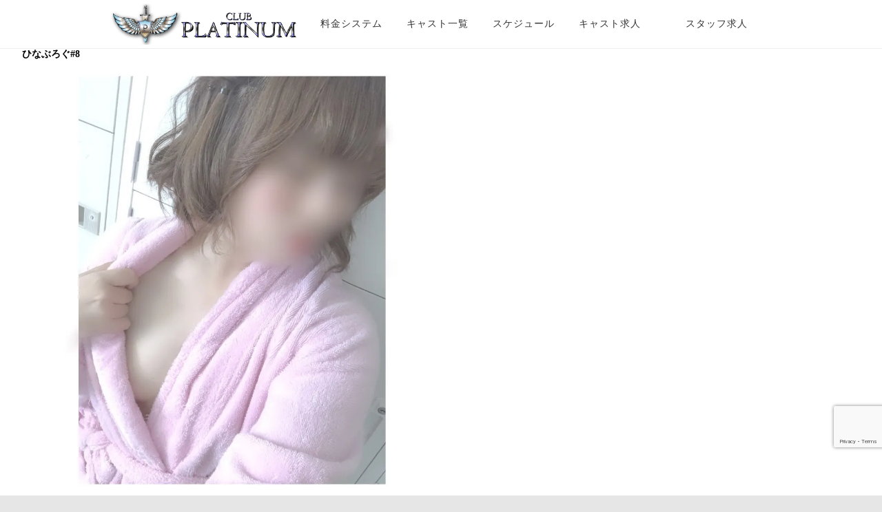

--- FILE ---
content_type: text/html; charset=UTF-8
request_url: https://club-platinum.jp/2019/03/06/%E3%81%B2%E3%81%AA%E3%81%B6%E3%82%8D%E3%81%907-2/
body_size: 15418
content:
<!DOCTYPE html>
<!--[if IE 7]>
<html class="ie ie7" lang="ja">
<![endif]-->
<!--[if IE 8]>
<html class="ie ie8" lang="ja">
<![endif]-->
<!--[if !(IE 7) & !(IE 8)]><!-->
<html lang="ja">
<!--<![endif]-->
<head>
<meta charset="UTF-8" />
<meta name="viewport" content="width=device-width" />
<title>秋葉原いちゃキャバ「ひなぶろぐ#8」 | 【公式】秋葉原いちゃキャバ CLUB PLATINUM｜セクキャバ級の密着美女接客</title>
<link rel="profile" href="https://gmpg.org/xfn/11" />
<link rel="pingback" href="https://club-platinum.jp/xmlrpc.php" />		
<link rel="stylesheet" type="text/css" href="https://club-platinum.jp/wp-content/themes/ymd12/style.css?20260121091525">
<script src="https://ajax.googleapis.com/ajax/libs/jquery/3.4.1/jquery.min.js"></script>
<link rel="stylesheet" href="https://use.fontawesome.com/releases/v5.1.0/css/all.css" integrity="sha384-lKuwvrZot6UHsBSfcMvOkWwlCMgc0TaWr+30HWe3a4ltaBwTZhyTEggF5tJv8tbt" crossorigin="anonymous">
<script type="text/javascript" src="//cdn.jsdelivr.net/npm/slick-carousel@1.8.1/slick/slick.min.js"></script>			
<link rel="stylesheet" type="text/css" href="//cdn.jsdelivr.net/npm/slick-carousel@1.8.1/slick/slick.css"/>

<script>
$(function() {
    $('.slider2').slick({
          fade: false,
		 autoplay: true,arrows: false,
    speed: 800,
    cssEase: 'cubic-bezier(0.0, 0.0, 1.0, 1.0) '
     });
});
</script>
	<script>
	$(function() {
	$('.slider').slick({
    arrows:false,
    asNavFor:'.thumb',
	
});
$('.thumb').slick({
    asNavFor:'.slider',
    focusOnSelect: true,
    slidesToShow:4,
    slidesToScroll:1,
	infinite: true,
	    arrows:false,swipe:false,
});    
	});
		</script>
	<script>
	$(function() {
	$('.slider3').slick({
    arrows:false,
    asNavFor:'.thumb3',
});
$('.thumb3').slick({
    asNavFor:'.slider3',
    focusOnSelect: true,
    slidesToShow:3, 
	slidesToScroll:1,
	infinite: true,
 arrows:false,swipe:false,
});    
	});
		</script>
<!--[if lt IE 9]>
<script src="https://club-platinum.jp/wp-content/themes/ymd12/js/html5.js" type="text/javascript"></script>
<![endif]-->
<!-- Jetpack Site Verification Tags -->

<meta name="msvalidate.01" content="64D0FAA341689670E82E02ADDEE3ECBB" />

<!-- All in One SEO Pack 3.2.5 によって Michael Torbert の Semper Fi Web Designob_start_detected [-1,-1] -->
<meta name="description"  content=". こんばんは‪ 今日は昼間は曇ってましたが、夜になって また雨がぽつぽつ降ってきたかな？って感じ ですが、今夜も秋葉原でたくさん遊びましょ 来週のお知らせです 3/11(月)3/12(火)の2日間はお客様大感謝祭と 題しまして、本指名通常13800円のところ、 な！なんと！10000円でお気に入りのあの子と？ いちゃいちゃすることが出来ちゃいま～す わたしは3/11(月)のみの出勤となりますが、 今まで私と楽しい時間を過ごしてくれた方、 このブログを読んで気になってくれてる方、 この日に是非遊びに来て欲しいなって思います 今日もラストまでお待ちしてます ひなちゃん 上野、神田、新橋、田町、五反田、六本木エリアの 秋葉原セクキャバ・いちゃキャバ・キャバクラなら 秋葉原（アキバ）『セクキャバ』CLUB PLATINUM 営業時間　18時～1時　定休日　日曜日 住所　東京都千代田区神田松永町1葉原ファーストビル9F TEL　03-3527-1912" />

<meta name="keywords"  content="いちゃキャバ,アキバ いちゃキャバ,アキバ おっぱぶ,アキバ キャバクラ,アキバ セクキャバ,ガールズバー,キャバ,キャバクラ,体育倉庫,秋葉原,秋葉原 いちゃキャバ,秋葉原 えんじぇる,秋葉原 おっぱぶ,秋葉原 ガールズバー,秋葉原 キャバ,秋葉原 キャバクラ,秋葉原 セクキャバ,秋葉原 メイド,秋葉原 体育倉庫,秋葉原 風俗,秋葉原リフレ" />

<script type="application/ld+json" class="aioseop-schema">{"@context":"https://schema.org","@graph":[{"@type":"Organization","@id":"https://club-platinum.jp/#organization","url":"https://club-platinum.jp/","name":"\u3010\u516c\u5f0f\u3011\u79cb\u8449\u539f\u3044\u3061\u3083\u30ad\u30e3\u30d0 CLUB PLATINUM\uff5c\u30bb\u30af\u30ad\u30e3\u30d0\u7d1a\u306e\u5bc6\u7740\u7f8e\u5973\u63a5\u5ba2","sameAs":[]},{"@type":"WebSite","@id":"https://club-platinum.jp/#website","url":"https://club-platinum.jp/","name":"\u3010\u516c\u5f0f\u3011\u79cb\u8449\u539f\u3044\u3061\u3083\u30ad\u30e3\u30d0 CLUB PLATINUM\uff5c\u30bb\u30af\u30ad\u30e3\u30d0\u7d1a\u306e\u5bc6\u7740\u7f8e\u5973\u63a5\u5ba2","publisher":{"@id":"https://club-platinum.jp/#organization"},"potentialAction":{"@type":"SearchAction","target":"https://club-platinum.jp/?s={search_term_string}","query-input":"required name=search_term_string"}},{"@type":"WebPage","@id":"https://club-platinum.jp/2019/03/06/%e3%81%b2%e3%81%aa%e3%81%b6%e3%82%8d%e3%81%907-2/#webpage","url":"https://club-platinum.jp/2019/03/06/%e3%81%b2%e3%81%aa%e3%81%b6%e3%82%8d%e3%81%907-2/","inLanguage":"ja","name":"\u3072\u306a\u3076\u308d\u3050#8","isPartOf":{"@id":"https://club-platinum.jp/#website"},"image":{"@type":"ImageObject","@id":"https://club-platinum.jp/2019/03/06/%e3%81%b2%e3%81%aa%e3%81%b6%e3%82%8d%e3%81%907-2/#primaryimage","url":"https://i0.wp.com/club-platinum.jp/wp-content/uploads/2019/03/image1-11.jpeg?fit=950%2C960&ssl=1","width":950,"height":960},"primaryImageOfPage":{"@id":"https://club-platinum.jp/2019/03/06/%e3%81%b2%e3%81%aa%e3%81%b6%e3%82%8d%e3%81%907-2/#primaryimage"},"datePublished":"2019-03-06T11:32:31+00:00","dateModified":"2019-03-06T20:41:59+00:00","description":".\r\n\u3053\u3093\u3070\u3093\u306f\u202a\r\n\u4eca\u65e5\u306f\u663c\u9593\u306f\u66c7\u3063\u3066\u307e\u3057\u305f\u304c\u3001\u591c\u306b\u306a\u3063\u3066\r\n\u307e\u305f\u96e8\u304c\u307d\u3064\u307d\u3064\u964d\u3063\u3066\u304d\u305f\u304b\u306a\uff1f\u3063\u3066\u611f\u3058\r\n\u3067\u3059\u304c\u3001\u4eca\u591c\u3082\u79cb\u8449\u539f\u3067\u305f\u304f\u3055\u3093\u904a\u3073\u307e\u3057\u3087\r\n\u6765\u9031\u306e\u304a\u77e5\u3089\u305b\u3067\u3059\r\n3/11(\u6708)3/12(\u706b)\u306e2\u65e5\u9593\u306f\u304a\u5ba2\u69d8\u5927\u611f\u8b1d\u796d\u3068\r\n\u984c\u3057\u307e\u3057\u3066\u3001\u672c\u6307\u540d\u901a\u5e3813800\u5186\u306e\u3068\u3053\u308d\u3001\r\n\u306a\uff01\u306a\u3093\u3068\uff0110000\u5186\u3067\u304a\u6c17\u306b\u5165\u308a\u306e\u3042\u306e\u5b50\u3068\uff1f\r\n\u3044\u3061\u3083\u3044\u3061\u3083\u3059\u308b\u3053\u3068\u304c\u51fa\u6765\u3061\u3083\u3044\u307e\uff5e\u3059\r\n\u308f\u305f\u3057\u306f3/11(\u6708)\u306e\u307f\u306e\u51fa\u52e4\u3068\u306a\u308a\u307e\u3059\u304c\u3001\r\n\u4eca\u307e\u3067\u79c1\u3068\u697d\u3057\u3044\u6642\u9593\u3092\u904e\u3054\u3057\u3066\u304f\u308c\u305f\u65b9\u3001\r\n\u3053\u306e\u30d6\u30ed\u30b0\u3092\u8aad\u3093\u3067\u6c17\u306b\u306a\u3063\u3066\u304f\u308c\u3066\u308b\u65b9\u3001\r\n\u3053\u306e\u65e5\u306b\u662f\u975e\u904a\u3073\u306b\u6765\u3066\u6b32\u3057\u3044\u306a\u3063\u3066\u601d\u3044\u307e\u3059\r\n\u4eca\u65e5\u3082\u30e9\u30b9\u30c8\u307e\u3067\u304a\u5f85\u3061\u3057\u3066\u307e\u3059\r\n\r\n\u3072\u306a\u3061\u3083\u3093\r\n\u4e0a\u91ce\u3001\u795e\u7530\u3001\u65b0\u6a4b\u3001\u7530\u753a\u3001\u4e94\u53cd\u7530\u3001\u516d\u672c\u6728\u30a8\u30ea\u30a2\u306e\r\n\u79cb\u8449\u539f\u30bb\u30af\u30ad\u30e3\u30d0\u30fb\u3044\u3061\u3083\u30ad\u30e3\u30d0\u30fb\u30ad\u30e3\u30d0\u30af\u30e9\u306a\u3089\r\n\u79cb\u8449\u539f\uff08\u30a2\u30ad\u30d0\uff09\u300e\u30bb\u30af\u30ad\u30e3\u30d0\u300fCLUB PLATINUM\r\n\u55b6\u696d\u6642\u9593\u300018\u6642\uff5e1\u6642\u3000\u5b9a\u4f11\u65e5\u3000\u65e5\u66dc\u65e5\r\n\u4f4f\u6240\u3000\u6771\u4eac\u90fd\u5343\u4ee3\u7530\u533a\u795e\u7530\u677e\u6c38\u753a1\u8449\u539f\u30d5\u30a1\u30fc\u30b9\u30c8\u30d3\u30eb9F\r\nTEL\u300003-3527-1912"},{"@type":"Article","@id":"https://club-platinum.jp/2019/03/06/%e3%81%b2%e3%81%aa%e3%81%b6%e3%82%8d%e3%81%907-2/#article","isPartOf":{"@id":"https://club-platinum.jp/2019/03/06/%e3%81%b2%e3%81%aa%e3%81%b6%e3%82%8d%e3%81%907-2/#webpage"},"author":{"@id":"https://club-platinum.jp/author/300/#author"},"headline":"\u3072\u306a\u3076\u308d\u3050#8","datePublished":"2019-03-06T11:32:31+00:00","dateModified":"2019-03-06T20:41:59+00:00","commentCount":0,"mainEntityOfPage":{"@id":"https://club-platinum.jp/2019/03/06/%e3%81%b2%e3%81%aa%e3%81%b6%e3%82%8d%e3%81%907-2/#webpage"},"publisher":{"@id":"https://club-platinum.jp/#organization"},"articleSection":"\u30d6\u30ed\u30b0, \u3044\u3061\u3083\u30ad\u30e3\u30d0, \u30a2\u30ad\u30d0 \u3044\u3061\u3083\u30ad\u30e3\u30d0, \u30a2\u30ad\u30d0 \u304a\u3063\u3071\u3076, \u30a2\u30ad\u30d0 \u30ad\u30e3\u30d0\u30af\u30e9, \u30a2\u30ad\u30d0 \u30bb\u30af\u30ad\u30e3\u30d0, \u30ac\u30fc\u30eb\u30ba\u30d0\u30fc, \u30ad\u30e3\u30d0, \u30ad\u30e3\u30d0\u30af\u30e9, \u4f53\u80b2\u5009\u5eab, \u79cb\u8449\u539f, \u79cb\u8449\u539f \u3044\u3061\u3083\u30ad\u30e3\u30d0, \u79cb\u8449\u539f \u3048\u3093\u3058\u3047\u308b, \u79cb\u8449\u539f \u304a\u3063\u3071\u3076, \u79cb\u8449\u539f \u30ac\u30fc\u30eb\u30ba\u30d0\u30fc, \u79cb\u8449\u539f \u30ad\u30e3\u30d0, \u79cb\u8449\u539f \u30ad\u30e3\u30d0\u30af\u30e9, \u79cb\u8449\u539f \u30bb\u30af\u30ad\u30e3\u30d0, \u79cb\u8449\u539f \u30e1\u30a4\u30c9, \u79cb\u8449\u539f \u4f53\u80b2\u5009\u5eab, \u79cb\u8449\u539f \u98a8\u4fd7, \u79cb\u8449\u539f\u30ea\u30d5\u30ec","image":{"@type":"ImageObject","@id":"https://club-platinum.jp/2019/03/06/%e3%81%b2%e3%81%aa%e3%81%b6%e3%82%8d%e3%81%907-2/#primaryimage","url":"https://i0.wp.com/club-platinum.jp/wp-content/uploads/2019/03/image1-11.jpeg?fit=950%2C960&ssl=1","width":950,"height":960}},{"@type":"Person","@id":"https://club-platinum.jp/author/300/#author","name":"300","sameAs":[],"image":{"@type":"ImageObject","@id":"https://club-platinum.jp/#personlogo","url":"https://secure.gravatar.com/avatar/c86d1681ed978e92ee42ff2d9cdd491b?s=96&d=blank&r=g","width":96,"height":96,"caption":"300"}}]}</script>
<link rel="canonical" href="https://club-platinum.jp/2019/03/06/ひなぶろぐ7-2/" />
			<script type="text/javascript" >
				window.ga=window.ga||function(){(ga.q=ga.q||[]).push(arguments)};ga.l=+new Date;
				ga('create', 'UA-125421016-1', 'auto');
				// Plugins
				
				ga('send', 'pageview');
			</script>
			<script async src="https://www.google-analytics.com/analytics.js"></script>
			<!-- All in One SEO Pack -->
<link rel='dns-prefetch' href='//s0.wp.com' />
<link rel='dns-prefetch' href='//www.google.com' />
<link rel='dns-prefetch' href='//fonts.googleapis.com' />
<link rel='dns-prefetch' href='//s.w.org' />
<link href='https://fonts.gstatic.com' crossorigin rel='preconnect' />
<link rel="alternate" type="application/rss+xml" title="【公式】秋葉原いちゃキャバ CLUB PLATINUM｜セクキャバ級の密着美女接客 &raquo; フィード" href="https://club-platinum.jp/feed/" />
<link rel="alternate" type="application/rss+xml" title="【公式】秋葉原いちゃキャバ CLUB PLATINUM｜セクキャバ級の密着美女接客 &raquo; コメントフィード" href="https://club-platinum.jp/comments/feed/" />
		<script type="text/javascript">
			window._wpemojiSettings = {"baseUrl":"https:\/\/s.w.org\/images\/core\/emoji\/11\/72x72\/","ext":".png","svgUrl":"https:\/\/s.w.org\/images\/core\/emoji\/11\/svg\/","svgExt":".svg","source":{"concatemoji":"https:\/\/club-platinum.jp\/wp-includes\/js\/wp-emoji-release.min.js?ver=4.9.26"}};
			!function(e,a,t){var n,r,o,i=a.createElement("canvas"),p=i.getContext&&i.getContext("2d");function s(e,t){var a=String.fromCharCode;p.clearRect(0,0,i.width,i.height),p.fillText(a.apply(this,e),0,0);e=i.toDataURL();return p.clearRect(0,0,i.width,i.height),p.fillText(a.apply(this,t),0,0),e===i.toDataURL()}function c(e){var t=a.createElement("script");t.src=e,t.defer=t.type="text/javascript",a.getElementsByTagName("head")[0].appendChild(t)}for(o=Array("flag","emoji"),t.supports={everything:!0,everythingExceptFlag:!0},r=0;r<o.length;r++)t.supports[o[r]]=function(e){if(!p||!p.fillText)return!1;switch(p.textBaseline="top",p.font="600 32px Arial",e){case"flag":return s([55356,56826,55356,56819],[55356,56826,8203,55356,56819])?!1:!s([55356,57332,56128,56423,56128,56418,56128,56421,56128,56430,56128,56423,56128,56447],[55356,57332,8203,56128,56423,8203,56128,56418,8203,56128,56421,8203,56128,56430,8203,56128,56423,8203,56128,56447]);case"emoji":return!s([55358,56760,9792,65039],[55358,56760,8203,9792,65039])}return!1}(o[r]),t.supports.everything=t.supports.everything&&t.supports[o[r]],"flag"!==o[r]&&(t.supports.everythingExceptFlag=t.supports.everythingExceptFlag&&t.supports[o[r]]);t.supports.everythingExceptFlag=t.supports.everythingExceptFlag&&!t.supports.flag,t.DOMReady=!1,t.readyCallback=function(){t.DOMReady=!0},t.supports.everything||(n=function(){t.readyCallback()},a.addEventListener?(a.addEventListener("DOMContentLoaded",n,!1),e.addEventListener("load",n,!1)):(e.attachEvent("onload",n),a.attachEvent("onreadystatechange",function(){"complete"===a.readyState&&t.readyCallback()})),(n=t.source||{}).concatemoji?c(n.concatemoji):n.wpemoji&&n.twemoji&&(c(n.twemoji),c(n.wpemoji)))}(window,document,window._wpemojiSettings);
		</script>
		<style type="text/css">
img.wp-smiley,
img.emoji {
	display: inline !important;
	border: none !important;
	box-shadow: none !important;
	height: 1em !important;
	width: 1em !important;
	margin: 0 .07em !important;
	vertical-align: -0.1em !important;
	background: none !important;
	padding: 0 !important;
}
</style>
<link rel='stylesheet' id='jetpack_related-posts-css'  href='https://club-platinum.jp/wp-content/plugins/jetpack/modules/related-posts/related-posts.css?ver=20150408' type='text/css' media='all' />
<link rel='stylesheet' id='contact-form-7-css'  href='https://club-platinum.jp/wp-content/plugins/contact-form-7/includes/css/styles.css?ver=5.1.4' type='text/css' media='all' />
<link rel='stylesheet' id='dashicons-css'  href='https://club-platinum.jp/wp-includes/css/dashicons.min.css?ver=4.9.26' type='text/css' media='all' />
<link rel='stylesheet' id='twentytwelve-fonts-css'  href='https://fonts.googleapis.com/css?family=Open+Sans:400italic,700italic,400,700&#038;subset=latin,latin-ext' type='text/css' media='all' />
<link rel='stylesheet' id='twentytwelve-style-css'  href='https://club-platinum.jp/wp-content/themes/ymd12/style.css?ver=4.9.26' type='text/css' media='all' />
<!--[if lt IE 9]>
<link rel='stylesheet' id='twentytwelve-ie-css'  href='https://club-platinum.jp/wp-content/themes/ymd12/css/ie.css?ver=20121010' type='text/css' media='all' />
<![endif]-->
<link rel='stylesheet' id='jetpack-widget-social-icons-styles-css'  href='https://club-platinum.jp/wp-content/plugins/jetpack/modules/widgets/social-icons/social-icons.css?ver=20170506' type='text/css' media='all' />
<script>if (document.location.protocol != "https:") {document.location = document.URL.replace(/^http:/i, "https:");}</script><link rel='https://api.w.org/' href='https://club-platinum.jp/wp-json/' />
<link rel="EditURI" type="application/rsd+xml" title="RSD" href="https://club-platinum.jp/xmlrpc.php?rsd" />
<link rel="wlwmanifest" type="application/wlwmanifest+xml" href="https://club-platinum.jp/wp-includes/wlwmanifest.xml" /> 
<link rel='prev' title='さよです' href='https://club-platinum.jp/2019/03/06/%e3%81%95%e3%82%88%e3%81%a7%e3%81%99-46/' />
<link rel='next' title='おすすめ！いちゃキャバ行くなら、秋葉原『プラチナム』' href='https://club-platinum.jp/2019/03/07/%e3%81%8a%e3%81%99%e3%81%99%e3%82%81%ef%bc%81%e3%81%84%e3%81%a1%e3%82%83%e3%82%ad%e3%83%a3%e3%83%90%e8%a1%8c%e3%81%8f%e3%81%aa%e3%82%89%e3%80%81%e7%a7%8b%e8%91%89%e5%8e%9f%e3%80%8e%e3%83%97%e3%83%a9/' />
<meta name="generator" content="WordPress 4.9.26" />
<link rel='shortlink' href='https://wp.me/pa4j96-1gc' />
<link rel="alternate" type="application/json+oembed" href="https://club-platinum.jp/wp-json/oembed/1.0/embed?url=https%3A%2F%2Fclub-platinum.jp%2F2019%2F03%2F06%2F%25e3%2581%25b2%25e3%2581%25aa%25e3%2581%25b6%25e3%2582%258d%25e3%2581%25907-2%2F" />
<link rel="alternate" type="text/xml+oembed" href="https://club-platinum.jp/wp-json/oembed/1.0/embed?url=https%3A%2F%2Fclub-platinum.jp%2F2019%2F03%2F06%2F%25e3%2581%25b2%25e3%2581%25aa%25e3%2581%25b6%25e3%2582%258d%25e3%2581%25907-2%2F&#038;format=xml" />

<link rel='dns-prefetch' href='//v0.wordpress.com'/>
<link rel='dns-prefetch' href='//i0.wp.com'/>
<link rel='dns-prefetch' href='//i1.wp.com'/>
<link rel='dns-prefetch' href='//i2.wp.com'/>
<style type='text/css'>img#wpstats{display:none}</style>		<style type="text/css">.recentcomments a{display:inline !important;padding:0 !important;margin:0 !important;}</style>
		
<!-- Jetpack Open Graph Tags -->
<meta property="og:type" content="article" />
<meta property="og:title" content="ひなぶろぐ#8" />
<meta property="og:url" content="https://club-platinum.jp/2019/03/06/%e3%81%b2%e3%81%aa%e3%81%b6%e3%82%8d%e3%81%907-2/" />
<meta property="og:description" content=". こんばんは‪( ˙꒳​˙ᐢ ) 今日は昼間は曇ってましたが、夜になって また雨がぽつぽつ降ってきたかな？っ&hellip;" />
<meta property="article:published_time" content="2019-03-06T11:32:31+00:00" />
<meta property="article:modified_time" content="2019-03-06T20:41:59+00:00" />
<meta property="og:site_name" content="【公式】秋葉原いちゃキャバ CLUB PLATINUM｜セクキャバ級の密着美女接客" />
<meta property="og:image" content="https://i0.wp.com/club-platinum.jp/wp-content/uploads/2019/03/image1-11.jpeg?fit=950%2C960&amp;ssl=1" />
<meta property="og:image:width" content="950" />
<meta property="og:image:height" content="960" />
<meta property="og:locale" content="ja_JP" />
<meta name="twitter:text:title" content="ひなぶろぐ#8" />
<meta name="twitter:image" content="https://i0.wp.com/club-platinum.jp/wp-content/uploads/2019/03/image1-11.jpeg?fit=950%2C960&#038;ssl=1&#038;w=640" />
<meta name="twitter:card" content="summary_large_image" />
<meta name="twitter:creator" content="@CLUB_PLATINUM9F" />

<!-- End Jetpack Open Graph Tags -->
<link rel="icon" href="https://i1.wp.com/club-platinum.jp/wp-content/uploads/2018/07/cropped-platinum_rogo.png?fit=32%2C32&#038;ssl=1" sizes="32x32" />
<link rel="icon" href="https://i1.wp.com/club-platinum.jp/wp-content/uploads/2018/07/cropped-platinum_rogo.png?fit=192%2C192&#038;ssl=1" sizes="192x192" />
<link rel="apple-touch-icon-precomposed" href="https://i1.wp.com/club-platinum.jp/wp-content/uploads/2018/07/cropped-platinum_rogo.png?fit=180%2C180&#038;ssl=1" />
<meta name="msapplication-TileImage" content="https://i1.wp.com/club-platinum.jp/wp-content/uploads/2018/07/cropped-platinum_rogo.png?fit=270%2C270&#038;ssl=1" />
<style>button#responsive-menu-button,
#responsive-menu-container {
    display: none;
    -webkit-text-size-adjust: 100%;
}

@media screen and (max-width: 959px) {

    #responsive-menu-container {
        display: block;
        position: fixed;
        top: 0;
        bottom: 0;
        z-index: 99998;
        padding-bottom: 5px;
        margin-bottom: -5px;
        outline: 1px solid transparent;
        overflow-y: auto;
        overflow-x: hidden;
    }

    #responsive-menu-container .responsive-menu-search-box {
        width: 100%;
        padding: 0 2%;
        border-radius: 2px;
        height: 50px;
        -webkit-appearance: none;
    }

    #responsive-menu-container.push-left,
    #responsive-menu-container.slide-left {
        transform: translateX(-100%);
        -ms-transform: translateX(-100%);
        -webkit-transform: translateX(-100%);
        -moz-transform: translateX(-100%);
    }

    .responsive-menu-open #responsive-menu-container.push-left,
    .responsive-menu-open #responsive-menu-container.slide-left {
        transform: translateX(0);
        -ms-transform: translateX(0);
        -webkit-transform: translateX(0);
        -moz-transform: translateX(0);
    }

    #responsive-menu-container.push-top,
    #responsive-menu-container.slide-top {
        transform: translateY(-100%);
        -ms-transform: translateY(-100%);
        -webkit-transform: translateY(-100%);
        -moz-transform: translateY(-100%);
    }

    .responsive-menu-open #responsive-menu-container.push-top,
    .responsive-menu-open #responsive-menu-container.slide-top {
        transform: translateY(0);
        -ms-transform: translateY(0);
        -webkit-transform: translateY(0);
        -moz-transform: translateY(0);
    }

    #responsive-menu-container.push-right,
    #responsive-menu-container.slide-right {
        transform: translateX(100%);
        -ms-transform: translateX(100%);
        -webkit-transform: translateX(100%);
        -moz-transform: translateX(100%);
    }

    .responsive-menu-open #responsive-menu-container.push-right,
    .responsive-menu-open #responsive-menu-container.slide-right {
        transform: translateX(0);
        -ms-transform: translateX(0);
        -webkit-transform: translateX(0);
        -moz-transform: translateX(0);
    }

    #responsive-menu-container.push-bottom,
    #responsive-menu-container.slide-bottom {
        transform: translateY(100%);
        -ms-transform: translateY(100%);
        -webkit-transform: translateY(100%);
        -moz-transform: translateY(100%);
    }

    .responsive-menu-open #responsive-menu-container.push-bottom,
    .responsive-menu-open #responsive-menu-container.slide-bottom {
        transform: translateY(0);
        -ms-transform: translateY(0);
        -webkit-transform: translateY(0);
        -moz-transform: translateY(0);
    }

    #responsive-menu-container,
    #responsive-menu-container:before,
    #responsive-menu-container:after,
    #responsive-menu-container *,
    #responsive-menu-container *:before,
    #responsive-menu-container *:after {
         box-sizing: border-box;
         margin: 0;
         padding: 0;
    }

    #responsive-menu-container #responsive-menu-search-box,
    #responsive-menu-container #responsive-menu-additional-content,
    #responsive-menu-container #responsive-menu-title {
        padding: 25px 5%;
    }

    #responsive-menu-container #responsive-menu,
    #responsive-menu-container #responsive-menu ul {
        width: 100%;
    }
    #responsive-menu-container #responsive-menu ul.responsive-menu-submenu {
        display: none;
    }

    #responsive-menu-container #responsive-menu ul.responsive-menu-submenu.responsive-menu-submenu-open {
         display: block;
    }

    #responsive-menu-container #responsive-menu ul.responsive-menu-submenu-depth-1 a.responsive-menu-item-link {
        padding-left: 10%;
    }

    #responsive-menu-container #responsive-menu ul.responsive-menu-submenu-depth-2 a.responsive-menu-item-link {
        padding-left: 15%;
    }

    #responsive-menu-container #responsive-menu ul.responsive-menu-submenu-depth-3 a.responsive-menu-item-link {
        padding-left: 20%;
    }

    #responsive-menu-container #responsive-menu ul.responsive-menu-submenu-depth-4 a.responsive-menu-item-link {
        padding-left: 25%;
    }

    #responsive-menu-container #responsive-menu ul.responsive-menu-submenu-depth-5 a.responsive-menu-item-link {
        padding-left: 30%;
    }

    #responsive-menu-container li.responsive-menu-item {
        width: 100%;
        list-style: none;
    }

    #responsive-menu-container li.responsive-menu-item a {
        width: 100%;
        display: block;
        text-decoration: none;
        padding: 0 5%;
        position: relative;
    }

    #responsive-menu-container li.responsive-menu-item a .fa {
        margin-right: 15px;
    }

    #responsive-menu-container li.responsive-menu-item a .responsive-menu-subarrow {
        position: absolute;
        top: 0;
        bottom: 0;
        text-align: center;
        overflow: hidden;
    }

    #responsive-menu-container li.responsive-menu-item a .responsive-menu-subarrow  .fa {
        margin-right: 0;
    }

    button#responsive-menu-button .responsive-menu-button-icon-inactive {
        display: none;
    }

    button#responsive-menu-button {
        z-index: 99999;
        display: none;
        overflow: hidden;
        outline: none;
    }

    button#responsive-menu-button img {
        max-width: 100%;
    }

    .responsive-menu-label {
        display: inline-block;
        font-weight: 600;
        margin: 0 5px;
        vertical-align: middle;
    }

    .responsive-menu-label .responsive-menu-button-text-open {
        display: none;
    }

    .responsive-menu-accessible {
        display: inline-block;
    }

    .responsive-menu-accessible .responsive-menu-box {
        display: inline-block;
        vertical-align: middle;
    }

    .responsive-menu-label.responsive-menu-label-top,
    .responsive-menu-label.responsive-menu-label-bottom
    {
        display: block;
        margin: 0 auto;
    }

    button#responsive-menu-button {
        padding: 0 0;
        display: inline-block;
        cursor: pointer;
        transition-property: opacity, filter;
        transition-duration: 0.15s;
        transition-timing-function: linear;
        font: inherit;
        color: inherit;
        text-transform: none;
        background-color: transparent;
        border: 0;
        margin: 0;
        overflow: visible;
    }

    .responsive-menu-box {
        width: 25px;
        height: 19px;
        display: inline-block;
        position: relative;
    }

    .responsive-menu-inner {
        display: block;
        top: 50%;
        margin-top: -1.5px;
    }

    .responsive-menu-inner,
    .responsive-menu-inner::before,
    .responsive-menu-inner::after {
         width: 25px;
         height: 3px;
         background-color: #666666;
         border-radius: 4px;
         position: absolute;
         transition-property: transform;
         transition-duration: 0.15s;
         transition-timing-function: ease;
    }

    .responsive-menu-open .responsive-menu-inner,
    .responsive-menu-open .responsive-menu-inner::before,
    .responsive-menu-open .responsive-menu-inner::after {
        background-color: #666666;
    }

    button#responsive-menu-button:hover .responsive-menu-inner,
    button#responsive-menu-button:hover .responsive-menu-inner::before,
    button#responsive-menu-button:hover .responsive-menu-inner::after,
    button#responsive-menu-button:hover .responsive-menu-open .responsive-menu-inner,
    button#responsive-menu-button:hover .responsive-menu-open .responsive-menu-inner::before,
    button#responsive-menu-button:hover .responsive-menu-open .responsive-menu-inner::after,
    button#responsive-menu-button:focus .responsive-menu-inner,
    button#responsive-menu-button:focus .responsive-menu-inner::before,
    button#responsive-menu-button:focus .responsive-menu-inner::after,
    button#responsive-menu-button:focus .responsive-menu-open .responsive-menu-inner,
    button#responsive-menu-button:focus .responsive-menu-open .responsive-menu-inner::before,
    button#responsive-menu-button:focus .responsive-menu-open .responsive-menu-inner::after {
        background-color: #666666;
    }

    .responsive-menu-inner::before,
    .responsive-menu-inner::after {
         content: "";
         display: block;
    }

    .responsive-menu-inner::before {
         top: -8px;
    }

    .responsive-menu-inner::after {
         bottom: -8px;
    }

            .responsive-menu-boring .responsive-menu-inner,
.responsive-menu-boring .responsive-menu-inner::before,
.responsive-menu-boring .responsive-menu-inner::after {
    transition-property: none;
}

.responsive-menu-boring.is-active .responsive-menu-inner {
    transform: rotate(45deg);
}

.responsive-menu-boring.is-active .responsive-menu-inner::before {
    top: 0;
    opacity: 0;
}

.responsive-menu-boring.is-active .responsive-menu-inner::after {
    bottom: 0;
    transform: rotate(-90deg);
}    
    button#responsive-menu-button {
        width: 50px;
        height: 50px;
        position: fixed;
        top: 0px;
        right: 0%;
                    background: #ffffff
            }

            .responsive-menu-open button#responsive-menu-button {
            background: #ffffff
        }
    
            .responsive-menu-open button#responsive-menu-button:hover,
        .responsive-menu-open button#responsive-menu-button:focus,
        button#responsive-menu-button:hover,
        button#responsive-menu-button:focus {
            background: #ffffff
        }
    
    button#responsive-menu-button .responsive-menu-box {
        color: #666666;
    }

    .responsive-menu-open button#responsive-menu-button .responsive-menu-box {
        color: #666666;
    }

    .responsive-menu-label {
        color: #ffffff;
        font-size: 14px;
        line-height: 13px;
            }

    button#responsive-menu-button {
        display: inline-block;
        transition: transform 0.5s, background-color 0.5s;
    }

            html.responsive-menu-open {
            cursor: pointer;
        }

        #responsive-menu-container {
            cursor: initial;
        }
    
    
    #responsive-menu-container {
        width: 100%;
        left: 0;
        transition: transform 0.5s;
        text-align: left;
                                            background: #ffffff;
            }

    #responsive-menu-container #responsive-menu-wrapper {
        background: #ffffff;
    }

    #responsive-menu-container #responsive-menu-additional-content {
        color: #ffffff;
    }

    #responsive-menu-container .responsive-menu-search-box {
        background: #ffffff;
        border: 2px solid #dadada;
        color: #333333;
    }

    #responsive-menu-container .responsive-menu-search-box:-ms-input-placeholder {
        color: #c7c7cd;
    }

    #responsive-menu-container .responsive-menu-search-box::-webkit-input-placeholder {
        color: #c7c7cd;
    }

    #responsive-menu-container .responsive-menu-search-box:-moz-placeholder {
        color: #c7c7cd;
        opacity: 1;
    }

    #responsive-menu-container .responsive-menu-search-box::-moz-placeholder {
        color: #c7c7cd;
        opacity: 1;
    }

    #responsive-menu-container .responsive-menu-item-link,
    #responsive-menu-container #responsive-menu-title,
    #responsive-menu-container .responsive-menu-subarrow {
        transition: background-color 0.5s, border-color 0.5s, color 0.5s;
    }

    #responsive-menu-container #responsive-menu-title {
        background-color: #ffffff;
        color: #666666;
        font-size: 13px;
    }

    #responsive-menu-container #responsive-menu-title a {
        color: #666666;
        font-size: 13px;
        text-decoration: none;
    }

    #responsive-menu-container #responsive-menu-title a:hover {
        color: #666666;
    }

    #responsive-menu-container #responsive-menu-title:hover {
        background-color: #ffffff;
        color: #666666;
    }

    #responsive-menu-container #responsive-menu-title:hover a {
        color: #666666;
    }

    #responsive-menu-container #responsive-menu-title #responsive-menu-title-image {
        display: inline-block;
        vertical-align: middle;
    }

    #responsive-menu-container #responsive-menu-title #responsive-menu-title-image img {
                    }

    #responsive-menu-container #responsive-menu > li.responsive-menu-item:first-child > a {
        border-top: 1px solid #666666;
    }

    #responsive-menu-container #responsive-menu li.responsive-menu-item .responsive-menu-item-link {
        font-size: 13px;
    }

    #responsive-menu-container #responsive-menu li.responsive-menu-item a {
        height: 45px;
        line-height: 20px;
        border-bottom: 1px solid #666666;
        color: #000000;
        background-color: #ffffff;
                    word-wrap: break-word;
            }

    #responsive-menu-container #responsive-menu li.responsive-menu-item a:hover {
        color: #000000;
        background-color: #ffffff;
        border-color: #666666;
    }

    #responsive-menu-container #responsive-menu li.responsive-menu-item a:hover .responsive-menu-subarrow {
        color: #ffffff;
        border-color: #3f3f3f;
        background-color: #ffffff;
    }

    #responsive-menu-container #responsive-menu li.responsive-menu-item a:hover .responsive-menu-subarrow.responsive-menu-subarrow-active {
        color: #ffffff;
        border-color: #3f3f3f;
        background-color: #ffffff;
    }

    #responsive-menu-container #responsive-menu li.responsive-menu-item a .responsive-menu-subarrow {
        right: 0;
        height: 39px;
        line-height: 39px;
        width: 40px;
        color: #ffffff;
        border-left: 1px solid #212121;
        background-color: #ffffff;
    }

    #responsive-menu-container #responsive-menu li.responsive-menu-item a .responsive-menu-subarrow.responsive-menu-subarrow-active {
        color: #ffffff;
        border-color: #212121;
        background-color: #ffffff;
    }

    #responsive-menu-container #responsive-menu li.responsive-menu-item a .responsive-menu-subarrow.responsive-menu-subarrow-active:hover {
        color: #ffffff;
        border-color: #3f3f3f;
        background-color: #ffffff;
    }

    #responsive-menu-container #responsive-menu li.responsive-menu-item a .responsive-menu-subarrow:hover {
        color: #ffffff;
        border-color: #3f3f3f;
        background-color: #ffffff;
    }

    #responsive-menu-container #responsive-menu li.responsive-menu-current-item > .responsive-menu-item-link {
        background-color: #ffffff;
        color: #000000;
        border-color: #666666;
    }

    #responsive-menu-container #responsive-menu li.responsive-menu-current-item > .responsive-menu-item-link:hover {
        background-color: #ffffff;
        color: #000000;
        border-color: #666666;
    }

            #responsive-menu-container #responsive-menu ul.responsive-menu-submenu li.responsive-menu-item .responsive-menu-item-link {
                        font-size: 13px;
        }

        #responsive-menu-container #responsive-menu ul.responsive-menu-submenu li.responsive-menu-item a {
            height: 40px;
            line-height: 40px;
            border-bottom: 1px solid #212121;
            color: #ffffff;
            background-color: #212121;
        }

        #responsive-menu-container #responsive-menu ul.responsive-menu-submenu li.responsive-menu-item a:hover {
            color: #ffffff;
            background-color: #3f3f3f;
            border-color: #212121;
        }

        #responsive-menu-container #responsive-menu ul.responsive-menu-submenu li.responsive-menu-item a:hover .responsive-menu-subarrow {
            color: #ffffff;
            border-color: #3f3f3f;
            background-color: #3f3f3f;
        }

        #responsive-menu-container #responsive-menu ul.responsive-menu-submenu li.responsive-menu-item a:hover .responsive-menu-subarrow.responsive-menu-subarrow-active {
            color: #ffffff;
            border-color: #3f3f3f;
            background-color: #3f3f3f;
        }

        #responsive-menu-container #responsive-menu ul.responsive-menu-submenu li.responsive-menu-item a .responsive-menu-subarrow {
            right: 0;
            height: 39px;
            line-height: 39px;
            width: 40px;
            color: #ffffff;
            border-left: 1px solid #212121;
            background-color: #212121;
        }

        #responsive-menu-container #responsive-menu ul.responsive-menu-submenu li.responsive-menu-item a .responsive-menu-subarrow.responsive-menu-subarrow-active {
            color: #ffffff;
            border-color: #212121;
            background-color: #212121;
        }

        #responsive-menu-container #responsive-menu ul.responsive-menu-submenu li.responsive-menu-item a .responsive-menu-subarrow.responsive-menu-subarrow-active:hover {
            color: #ffffff;
            border-color: #3f3f3f;
            background-color: #3f3f3f;
        }

        #responsive-menu-container #responsive-menu ul.responsive-menu-submenu li.responsive-menu-item a .responsive-menu-subarrow:hover {
            color: #ffffff;
            border-color: #3f3f3f;
            background-color: #3f3f3f;
        }

        #responsive-menu-container #responsive-menu ul.responsive-menu-submenu li.responsive-menu-current-item > .responsive-menu-item-link {
            background-color: #212121;
            color: #ffffff;
            border-color: #212121;
        }

        #responsive-menu-container #responsive-menu ul.responsive-menu-submenu li.responsive-menu-current-item > .responsive-menu-item-link:hover {
            background-color: #3f3f3f;
            color: #ffffff;
            border-color: #3f3f3f;
        }
    
    
    }</style><script>jQuery(document).ready(function($) {

    var ResponsiveMenu = {
        trigger: '#responsive-menu-button',
        animationSpeed: 500,
        breakpoint: 959,
        pushButton: 'off',
        animationType: 'slide',
        animationSide: 'left',
        pageWrapper: '',
        isOpen: false,
        triggerTypes: 'click',
        activeClass: 'is-active',
        container: '#responsive-menu-container',
        openClass: 'responsive-menu-open',
        accordion: 'off',
        activeArrow: '▲',
        inactiveArrow: '▼',
        wrapper: '#responsive-menu-wrapper',
        closeOnBodyClick: 'on',
        closeOnLinkClick: 'on',
        itemTriggerSubMenu: 'off',
        linkElement: '.responsive-menu-item-link',
        subMenuTransitionTime: 200,
        openMenu: function() {
            $(this.trigger).addClass(this.activeClass);
            $('html').addClass(this.openClass);
            $('.responsive-menu-button-icon-active').hide();
            $('.responsive-menu-button-icon-inactive').show();
            this.setButtonTextOpen();
            this.setWrapperTranslate();
            this.isOpen = true;
        },
        closeMenu: function() {
            $(this.trigger).removeClass(this.activeClass);
            $('html').removeClass(this.openClass);
            $('.responsive-menu-button-icon-inactive').hide();
            $('.responsive-menu-button-icon-active').show();
            this.setButtonText();
            this.clearWrapperTranslate();
            this.isOpen = false;
        },
        setButtonText: function() {
            if($('.responsive-menu-button-text-open').length > 0 && $('.responsive-menu-button-text').length > 0) {
                $('.responsive-menu-button-text-open').hide();
                $('.responsive-menu-button-text').show();
            }
        },
        setButtonTextOpen: function() {
            if($('.responsive-menu-button-text').length > 0 && $('.responsive-menu-button-text-open').length > 0) {
                $('.responsive-menu-button-text').hide();
                $('.responsive-menu-button-text-open').show();
            }
        },
        triggerMenu: function() {
            this.isOpen ? this.closeMenu() : this.openMenu();
        },
        triggerSubArrow: function(subarrow) {
            var sub_menu = $(subarrow).parent().siblings('.responsive-menu-submenu');
            var self = this;
            if(this.accordion == 'on') {
                /* Get Top Most Parent and the siblings */
                var top_siblings = sub_menu.parents('.responsive-menu-item-has-children').last().siblings('.responsive-menu-item-has-children');
                var first_siblings = sub_menu.parents('.responsive-menu-item-has-children').first().siblings('.responsive-menu-item-has-children');
                /* Close up just the top level parents to key the rest as it was */
                top_siblings.children('.responsive-menu-submenu').slideUp(self.subMenuTransitionTime, 'linear').removeClass('responsive-menu-submenu-open');
                /* Set each parent arrow to inactive */
                top_siblings.each(function() {
                    $(this).find('.responsive-menu-subarrow').first().html(self.inactiveArrow);
                    $(this).find('.responsive-menu-subarrow').first().removeClass('responsive-menu-subarrow-active');
                });
                /* Now Repeat for the current item siblings */
                first_siblings.children('.responsive-menu-submenu').slideUp(self.subMenuTransitionTime, 'linear').removeClass('responsive-menu-submenu-open');
                first_siblings.each(function() {
                    $(this).find('.responsive-menu-subarrow').first().html(self.inactiveArrow);
                    $(this).find('.responsive-menu-subarrow').first().removeClass('responsive-menu-subarrow-active');
                });
            }
            if(sub_menu.hasClass('responsive-menu-submenu-open')) {
                sub_menu.slideUp(self.subMenuTransitionTime, 'linear').removeClass('responsive-menu-submenu-open');
                $(subarrow).html(this.inactiveArrow);
                $(subarrow).removeClass('responsive-menu-subarrow-active');
            } else {
                sub_menu.slideDown(self.subMenuTransitionTime, 'linear').addClass('responsive-menu-submenu-open');
                $(subarrow).html(this.activeArrow);
                $(subarrow).addClass('responsive-menu-subarrow-active');
            }
        },
        menuHeight: function() {
            return $(this.container).height();
        },
        menuWidth: function() {
            return $(this.container).width();
        },
        wrapperHeight: function() {
            return $(this.wrapper).height();
        },
        setWrapperTranslate: function() {
            switch(this.animationSide) {
                case 'left':
                    translate = 'translateX(' + this.menuWidth() + 'px)'; break;
                case 'right':
                    translate = 'translateX(-' + this.menuWidth() + 'px)'; break;
                case 'top':
                    translate = 'translateY(' + this.wrapperHeight() + 'px)'; break;
                case 'bottom':
                    translate = 'translateY(-' + this.menuHeight() + 'px)'; break;
            }
            if(this.animationType == 'push') {
                $(this.pageWrapper).css({'transform':translate});
                $('html, body').css('overflow-x', 'hidden');
            }
            if(this.pushButton == 'on') {
                $('#responsive-menu-button').css({'transform':translate});
            }
        },
        clearWrapperTranslate: function() {
            var self = this;
            if(this.animationType == 'push') {
                $(this.pageWrapper).css({'transform':''});
                setTimeout(function() {
                    $('html, body').css('overflow-x', '');
                }, self.animationSpeed);
            }
            if(this.pushButton == 'on') {
                $('#responsive-menu-button').css({'transform':''});
            }
        },
        init: function() {
            var self = this;
            $(this.trigger).on(this.triggerTypes, function(e){
                e.stopPropagation();
                self.triggerMenu();
            });
            $(this.trigger).mouseup(function(){
                $(self.trigger).blur();
            });
            $('.responsive-menu-subarrow').on('click', function(e) {
                e.preventDefault();
                e.stopPropagation();
                self.triggerSubArrow(this);
            });
            $(window).resize(function() {
                if($(window).width() > self.breakpoint) {
                    if(self.isOpen){
                        self.closeMenu();
                    }
                } else {
                    if($('.responsive-menu-open').length>0){
                        self.setWrapperTranslate();
                    }
                }
            });
            if(this.closeOnLinkClick == 'on') {
                $(this.linkElement).on('click', function(e) {
                    e.preventDefault();
                    /* Fix for when close menu on parent clicks is on */
                    if(self.itemTriggerSubMenu == 'on' && $(this).is('.responsive-menu-item-has-children > ' + self.linkElement)) {
                        return;
                    }
                    old_href = $(this).attr('href');
                    old_target = typeof $(this).attr('target') == 'undefined' ? '_self' : $(this).attr('target');
                    if(self.isOpen) {
                        if($(e.target).closest('.responsive-menu-subarrow').length) {
                            return;
                        }
                        self.closeMenu();
                        setTimeout(function() {
                            window.open(old_href, old_target);
                        }, self.animationSpeed);
                    }
                });
            }
            if(this.closeOnBodyClick == 'on') {
                $(document).on('click', 'body', function(e) {
                    if(self.isOpen) {
                        if($(e.target).closest('#responsive-menu-container').length || $(e.target).closest('#responsive-menu-button').length) {
                            return;
                        }
                    }
                    self.closeMenu();
                });
            }
            if(this.itemTriggerSubMenu == 'on') {
                $('.responsive-menu-item-has-children > ' + this.linkElement).on('click', function(e) {
                    e.preventDefault();
                    self.triggerSubArrow($(this).children('.responsive-menu-subarrow').first());
                });
            }
        }
    };
    ResponsiveMenu.init();
});</script></head>
	<!-- Global site tag (gtag.js) - Google Analytics -->
<script async src="https://www.googletagmanager.com/gtag/js?id=UA-173505571-1">
</script>
<script>
  window.dataLayer = window.dataLayer || [];
  function gtag(){dataLayer.push(arguments);}
  gtag('js', new Date());

  gtag('config', 'UA-173505571-1');
</script>
<body data-rsssl=1 class="post-template-default single single-post postid-4848 single-format-standard custom-font-enabled responsive-menu-slide-left">
<div id="page" class="hfeed site">
	<header id="masthead" class="site-header" role="banner">
		<div class="hbox">
		<hgroup>
			<div class="sp"><h2>秋葉原唯一のいちゃキャバ『プラチナム』</h2></div>
			<h1 class="site-title"><a href="https://club-platinum.jp/" title="【公式】秋葉原いちゃキャバ CLUB PLATINUM｜セクキャバ級の密着美女接客" rel="home"><div class="pc"><img src="https://club-platinum.jp/img/platrogo.png"></div><div class="sp"><p>CLUB PLATINUM</p></div></a></h1>
		<div class="pc">
		
			
			
			<ul class="snip1135">
				
  <li><a href="https://club-platinum.jp/system/" data-hover="System">料金システム</a></li>
  <li><a href="https://club-platinum.jp/cast/" data-hover="Cast List">キャスト一覧</a></li>
  <li><a href="https://club-platinum.jp/schedule/" data-hover="Schedule">スケジュール</a></li>
  <li><a href="https://club-platinum.jp/cast-recruit/" data-hover="Cast Recruit">キャスト求人　　</a></li>
  <li><a href="https://club-platinum.jp/staff-recruit/" data-hover="Staff Recruit">スタッフ求人　 　</a></li>
</ul>
			</div>
		<nav id="site-navigation" class="main-navigation" role="navigation">
			<button class="menu-toggle">メニュー</button>
			<a class="assistive-text" href="#content" title="コンテンツへスキップ">コンテンツへスキップ</a>
			<div class="menu-menu2-container"><ul id="menu-menu2" class="nav-menu"><li id="menu-item-118" class="menu-item menu-item-type-post_type menu-item-object-page menu-item-home menu-item-118"><a href="https://club-platinum.jp/"><div class="resmenu">Top<br/><p>トップページ</p></div></a></li>
<li id="menu-item-1673" class="menu-item menu-item-type-post_type menu-item-object-page menu-item-1673"><a href="https://club-platinum.jp/topics/"><div class="resmenu">Topics<br/><p>トピックス</p></div></a></li>
<li id="menu-item-116" class="menu-item menu-item-type-post_type menu-item-object-page menu-item-116"><a href="https://club-platinum.jp/news/"><div class="resmenu"> News<br/><p>新着情報</p></div></a></li>
<li id="menu-item-113" class="menu-item menu-item-type-post_type menu-item-object-page menu-item-113"><a href="https://club-platinum.jp/blog/"><div class="resmenu">Blog<br/><p>ブログ</p></div></a></li>
<li id="menu-item-115" class="menu-item menu-item-type-post_type menu-item-object-page menu-item-115"><a href="https://club-platinum.jp/cast/"><div class="resmenu">Cast List<br/><p>キャスト一覧</p></div></a></li>
<li id="menu-item-114" class="menu-item menu-item-type-post_type menu-item-object-page menu-item-114"><a href="https://club-platinum.jp/schedule/"><div class="resmenu">Schedule<br/><p>出勤情報</p></div></a></li>
<li id="menu-item-119" class="menu-item menu-item-type-post_type menu-item-object-page menu-item-119"><a href="https://club-platinum.jp/system/"><div class="resmenu">System<br/><p>料金システム</p></div></a></li>
<li id="menu-item-1149" class="menu-item menu-item-type-post_type menu-item-object-page menu-item-1149"><a href="https://club-platinum.jp/coupon/"><div class="resmenu">Coupon<br/><p>クーポン</p></div></a></li>
<li id="menu-item-38140" class="menu-item menu-item-type-custom menu-item-object-custom menu-item-38140"><a href="https://club-platinum.jp/event/"><div class="resmenu">Event<br/><p>イベント</p></div></a></li>
<li id="menu-item-143" class="menu-item menu-item-type-custom menu-item-object-custom menu-item-143"><a href="https://club-platinum.jp/system/#acess"><div class="resmenu">Access<br/><p>アクセス</p></div></a></li>
<li id="menu-item-112" class="menu-item menu-item-type-post_type menu-item-object-page menu-item-112"><a href="https://club-platinum.jp/cast-recruit/"><div class="resmenu">Cast Recruit<br/><p>キャスト求人</p></div></a></li>
<li id="menu-item-164" class="menu-item menu-item-type-post_type menu-item-object-page menu-item-164"><a href="https://club-platinum.jp/staff-recruit/"><div class="resmenu">Staff Recruit<br/><p>スタッフ求人</p></div></a></li>
<li id="menu-item-157" class="menu-item menu-item-type-post_type menu-item-object-page menu-item-157"><a href="https://club-platinum.jp/contact/"><div class="resmenu">Contact<br/><p>ご予約・お問合せ</p></div></a></li>
</ul></div>		</nav><!-- #site-navigation -->
</hgroup>
		</div>
			</header><!-- #masthead -->

	<div id="main" class="wrapper">
	
 

		<div class="martop"></div>	<div id="primary" class="site-content"><br/><br/><br/>
		<div id="content" role="main">
<div class="box1400">
	<div class="box95">
		<div class="post_box">
					
				<h1 class="entry-title">ひなぶろぐ#8</h1>
			<div class="entry-content"style="margin-top: 15px;">
			<div class="post_box2"><img width="950" height="960" src="https://club-platinum.jp/wp-content/uploads/2019/03/image1-11.jpeg" class="attachment-small size-small wp-post-image" alt="" srcset="https://i0.wp.com/club-platinum.jp/wp-content/uploads/2019/03/image1-11.jpeg?w=950&amp;ssl=1 950w, https://i0.wp.com/club-platinum.jp/wp-content/uploads/2019/03/image1-11.jpeg?resize=297%2C300&amp;ssl=1 297w, https://i0.wp.com/club-platinum.jp/wp-content/uploads/2019/03/image1-11.jpeg?resize=768%2C776&amp;ssl=1 768w, https://i0.wp.com/club-platinum.jp/wp-content/uploads/2019/03/image1-11.jpeg?resize=624%2C631&amp;ssl=1 624w" sizes="(max-width: 950px) 100vw, 950px" /></div>
			<p>.</p>
<p>こんばんは‪( ˙꒳​˙ᐢ )<br />
今日は昼間は曇ってましたが、夜になって<br />
また雨がぽつぽつ降ってきたかな？って感じ<br />
ですが、今夜も秋葉原でたくさん遊びましょ&#x2764;︎</p>
<p>来週のお知らせです☆彡.。<br />
3/11(月)3/12(火)の2日間はお客様大感謝祭と<br />
題しまして、本指名通常13800円のところ、<br />
な！なんと！10000円でお気に入りのあの子と？<br />
いちゃいちゃすることが出来ちゃいま～す！！<br />
わたしは3/11(月)のみの出勤となりますが、<br />
今まで私と楽しい時間を過ごしてくれた方、<br />
このブログを読んで気になってくれてる方、<br />
この日に是非遊びに来て欲しいなって思います&#x2764;︎</p>
<p>今日もラストまでお待ちしてますଘ(੭ˊ꒳​ˋ)੭✧<br />
<a href="https://i0.wp.com/club-platinum.jp/wp-content/uploads/2019/03/image1-11.jpeg?ssl=1" rel="attachment wp-att-4849"><img class="alignnone size-full wp-image-4849" title="image1-11-jpeg" src="https://i0.wp.com/club-platinum.jp/wp-content/uploads/2019/03/image1-11.jpeg?resize=625%2C625&#038;ssl=1" alt="" width="625" height="625" data-recalc-dims="1" /></a><br />
ひなちゃんᕱ⑅ᕱ&#x2665;</p>
<p><strong>上野、神田、新橋、田町、五反田、六本木エリアの</strong></p>
<p><strong>秋葉原セクキャバ・いちゃキャバ・キャバクラなら</strong></p>
<p><strong>秋葉原（アキバ）『セクキャバ』CLUB PLATINUM</strong></p>
<p><strong>営業時間　18時～1時　定休日　日曜日</strong></p>
<p><strong>住所　東京都千代田区神田松永町1葉原ファーストビル9F</strong></p>
<p><strong>TEL　03-3527-1912</strong></p>

<div id='jp-relatedposts' class='jp-relatedposts' >
	<h3 class="jp-relatedposts-headline"><em>関連</em></h3>
</div>				
<p></p>
<p></p>
<p></p>
<p>秋葉原、神田、上野、新橋、浅草エリアのキャバクラ・いちゃキャバ・セクキャバなら秋葉原いちゃキャバCLUB PLATINUM（プラチナム）にお越しください。</p>
<p>ミニスカセクシーバスローブの際どい美女が貴方のことをお出迎えいたします。</p>
<p>上質な空間で最高のサービスをご堪能ください。</p>
<p>営業時間　18時～LAST　定休日　なし</p>
<p>住所　東京都千代田区神田松永町1秋葉原ファーストビル9F</p>
<p>TEL　03-3527-1912</p>
<style type="text/css">
.alignnone{display:none;}
</style>
			
			</div>
						<nav class="nav-single">
					<h3 class="assistive-text">投稿ナビゲーション</h3>
					<span class="nav-previous"><a href="https://club-platinum.jp/2019/03/06/%e3%81%95%e3%82%88%e3%81%a7%e3%81%99-46/" rel="prev"><span class="meta-nav">&larr;</span> さよです</a></span>
					<span class="nav-next"><a href="https://club-platinum.jp/2019/03/07/%e3%81%8a%e3%81%99%e3%81%99%e3%82%81%ef%bc%81%e3%81%84%e3%81%a1%e3%82%83%e3%82%ad%e3%83%a3%e3%83%90%e8%a1%8c%e3%81%8f%e3%81%aa%e3%82%89%e3%80%81%e7%a7%8b%e8%91%89%e5%8e%9f%e3%80%8e%e3%83%97%e3%83%a9/" rel="next">おすすめ！いちゃキャバ行くなら、秋葉原『プラチナム』 <span class="meta-nav">&rarr;</span></a></span>
				</nav><!-- .nav-single -->

				
<div id="comments" class="comments-area">

	
	
	
</div><!-- #comments .comments-area -->

					</div>
	</div><div class="sp">
	<div class="box100">
		<h2><span>MENU</span></h2>

<ul class="qalist">
<a href="https://club-platinum.jp/"><li>Top<p>トップページ</p></li></a>
<a href="https://club-platinum.jp/news"><li>Topics<p>トピックス</p></li></a>
<a href="https://club-platinum.jp/news"><li>News<p>新着情報</p></li></a>
<a href="https://club-platinum.jp/blog/"><li>Blog<p>ブログ</p></li></a>					
<a href="https://club-platinum.jp/cast/"><li>Cast List<p>キャスト一覧</p></li></a>
<a href="https://club-platinum.jp/schedule/"><li>Schedule<p>スケジュール</p></li></a>	
<a href="https://club-platinum.jp/system"><li>System<p>料金システム</p></li></a>
<a href="https://club-platinum.jp/coupon/"><li>Coupon<p>クーポン</p></li></a>
<a href="https://club-platinum.jp/event/"><li>Coupon<p>イベント</p></li></a>
<a href="https://club-platinum.jp/system/#acess"><li>Access<p>アクセス</p></li></a>
<a href="https://club-platinum.jp/cast-recruit/"><li>Cast Recruit<p>キャスト求人</p></li></a>	
<a href="https://club-platinum.jp/staff-recruit/"><li>Staff Recruit<p>スタッフ求人</p></li></a>
<a href="https://club-platinum.jp/contact/"><li>Contact<p>ご予約・お問い合わせ</p></li></a>
</ul><br/><br/><br/></div></div></div>
		</div><!-- #content -->
	</div><!-- #primary -->
<style>
	
	.post_box2 img{width:100%;}
	@media screen and (min-width:960px){
		.post_box2 img{width:50%;}
	}
</style>

	</div><!-- #main .wrapper -->
<br/><br/><br/><br/><br/>
	<footer id="colophon" role="contentinfo"><div class="box1400"><div class="box95">
			<h2><span>CLUB PLATINUM</span></h2>

<div class="top-text2">
秋葉原バスローブ『いちゃキャバ』CLUB PLATINUM(プラチナム) <br/>
落ち着いた高級感ある店内はワンランク上のラグジュアリー感。ゆったりとしたリラックスシートでいちゃいちゃすることができるのはCLUB PLATINUM(プラチナム)です。  <br/>
お客様にとって唯一となる至福の空間【VIPルーム】完備。  <br/>
当店自慢のスタッフの接客、キャストのクオリティ、高級感溢れる店内。都内最大規模のバスローブいちゃキャバが秋葉原にグランドオープン。  <br/>
モデル顔負けの抜群のルックスと驚異のスタイルを併せ持つ美女、多数在籍。  <br/>
素敵な時間をハイクラスな女の子と心ゆくまでご堪能下さいませ。  <br/>
スタッフ一同、心よりお待ちしております。</div>		
			<div style="clear:both;"></div> 
<br/>
		</div><hr>
		<div class="pc">
		<div class="box95"><div class="box95"><div class="box95"><div class="box95">
			<ul class="snip1135">		
<li><a href="https://club-platinum.jp/system/" data-hover="System">料金システム</a></li>
<li><a href="https://club-platinum.jp/cast/" data-hover="Cast List">キャスト一覧</a></li>
<li><a href="https://club-platinum.jp/schedule/" data-hover="Schedule">スケジュール</a></li>
<li><a href="https://club-platinum.jp/cast-recruit/" data-hover="Cast Recruit">キャスト求人</a></li>
<li><a href="https://club-platinum.jp/staff-recruit/" data-hover="Staff Recruit">スタッフ求人</a></li>
<li><a href="https://club-platinum.jp/contact/" data-hover="Staff Recruit">ご予約・お問い合わせ</a></li>
</ul>
			</div></div></div></div>
			<hr></div>
		<div class="fimg"><a href="https://club-platinum.jp/" title="【公式】秋葉原いちゃキャバ CLUB PLATINUM｜セクキャバ級の密着美女接客" rel="home"><img src="https://club-platinum.jp/img/platrogo.png"></a></div>
		<div class="site-info">
 
	  <div class="copyright"><p>Copyright&copy;&nbsp;2018-2026&nbsp;<a href="https://club-platinum.jp/">CLUB PLATINUM</a>All Rights Reserved. </p></div>
	 <br/> <div style="width:80%;margin:0 auto;text-align:center"><a href="https://night-produce.com/"><img src="https://club-platinum.jp/wp-content/uploads/2022/02/line_oa_chat_210313_184634.jpeg" width="100%"/></a></div><br/>
	 <br/><br/>
	 
				  </div><!-- .site-info -->
	</footer><!-- #colophon -->
	
	
	<div class="footericon">
	<p style="width: 100%;text-align: center;background-color: #0000006b;padding: 5px;box-sizing: border-box;color:#fff;letter-spacing: 3px;">事前予約でお時間さらに15分サービス</p>
	<a href="tel:03-3527-1912"><div class="footericon_c"><i class="fas fa-phone-volume"></i><p><span>TEL予約</span></p></div></a>
	<a href="https://lin.ee/DJiBE5n" target="_BLANK"><div class="footericon_c"><i class="fab fa-line"></i><p><span>LINE予約</span></p></div></a>
</div>
	
</div><!-- #page -->

	<div style="display:none">
	</div>
<button id="responsive-menu-button"
        class="responsive-menu-button responsive-menu-boring
         responsive-menu-accessible"
        type="button"
        aria-label="Menu">

    
    <span class="responsive-menu-box">
        <span class="responsive-menu-inner"></span>
    </span>

    </button><div id="responsive-menu-container" class="slide-left">
    <div id="responsive-menu-wrapper">
                                        <div id="responsive-menu-title">
        
        
        
        
        　

            </div>
                                                <ul id="responsive-menu" class=""><li id="responsive-menu-item-118" class=" menu-item menu-item-type-post_type menu-item-object-page menu-item-home responsive-menu-item"><a href="https://club-platinum.jp/" class="responsive-menu-item-link"><div class="resmenu">Top<br/><p>トップページ</p></div></a></li><li id="responsive-menu-item-1673" class=" menu-item menu-item-type-post_type menu-item-object-page responsive-menu-item"><a href="https://club-platinum.jp/topics/" class="responsive-menu-item-link"><div class="resmenu">Topics<br/><p>トピックス</p></div></a></li><li id="responsive-menu-item-116" class=" menu-item menu-item-type-post_type menu-item-object-page responsive-menu-item"><a href="https://club-platinum.jp/news/" class="responsive-menu-item-link"><div class="resmenu"> News<br/><p>新着情報</p></div></a></li><li id="responsive-menu-item-113" class=" menu-item menu-item-type-post_type menu-item-object-page responsive-menu-item"><a href="https://club-platinum.jp/blog/" class="responsive-menu-item-link"><div class="resmenu">Blog<br/><p>ブログ</p></div></a></li><li id="responsive-menu-item-115" class=" menu-item menu-item-type-post_type menu-item-object-page responsive-menu-item"><a href="https://club-platinum.jp/cast/" class="responsive-menu-item-link"><div class="resmenu">Cast List<br/><p>キャスト一覧</p></div></a></li><li id="responsive-menu-item-114" class=" menu-item menu-item-type-post_type menu-item-object-page responsive-menu-item"><a href="https://club-platinum.jp/schedule/" class="responsive-menu-item-link"><div class="resmenu">Schedule<br/><p>出勤情報</p></div></a></li><li id="responsive-menu-item-119" class=" menu-item menu-item-type-post_type menu-item-object-page responsive-menu-item"><a href="https://club-platinum.jp/system/" class="responsive-menu-item-link"><div class="resmenu">System<br/><p>料金システム</p></div></a></li><li id="responsive-menu-item-1149" class=" menu-item menu-item-type-post_type menu-item-object-page responsive-menu-item"><a href="https://club-platinum.jp/coupon/" class="responsive-menu-item-link"><div class="resmenu">Coupon<br/><p>クーポン</p></div></a></li><li id="responsive-menu-item-38140" class=" menu-item menu-item-type-custom menu-item-object-custom responsive-menu-item"><a href="https://club-platinum.jp/event/" class="responsive-menu-item-link"><div class="resmenu">Event<br/><p>イベント</p></div></a></li><li id="responsive-menu-item-143" class=" menu-item menu-item-type-custom menu-item-object-custom responsive-menu-item"><a href="https://club-platinum.jp/system/#acess" class="responsive-menu-item-link"><div class="resmenu">Access<br/><p>アクセス</p></div></a></li><li id="responsive-menu-item-112" class=" menu-item menu-item-type-post_type menu-item-object-page responsive-menu-item"><a href="https://club-platinum.jp/cast-recruit/" class="responsive-menu-item-link"><div class="resmenu">Cast Recruit<br/><p>キャスト求人</p></div></a></li><li id="responsive-menu-item-164" class=" menu-item menu-item-type-post_type menu-item-object-page responsive-menu-item"><a href="https://club-platinum.jp/staff-recruit/" class="responsive-menu-item-link"><div class="resmenu">Staff Recruit<br/><p>スタッフ求人</p></div></a></li><li id="responsive-menu-item-157" class=" menu-item menu-item-type-post_type menu-item-object-page responsive-menu-item"><a href="https://club-platinum.jp/contact/" class="responsive-menu-item-link"><div class="resmenu">Contact<br/><p>ご予約・お問合せ</p></div></a></li></ul>                                                                    <div id="responsive-menu-additional-content"></div>                        </div>
</div>
<script type='text/javascript' src='https://s0.wp.com/wp-content/js/devicepx-jetpack.js?ver=202604'></script>
<script type='text/javascript' src='https://www.google.com/recaptcha/api.js?render=6LcMbr4UAAAAAK0LJkI-hLA_JZ4j5CjiTZxYc6RJ&#038;ver=3.0'></script>
<script type='text/javascript' src='https://club-platinum.jp/wp-includes/js/wp-embed.min.js?ver=4.9.26'></script>
<script type="text/javascript">
( function( grecaptcha, sitekey, actions ) {

	var wpcf7recaptcha = {

		execute: function( action ) {
			grecaptcha.execute(
				sitekey,
				{ action: action }
			).then( function( token ) {
				var forms = document.getElementsByTagName( 'form' );

				for ( var i = 0; i < forms.length; i++ ) {
					var fields = forms[ i ].getElementsByTagName( 'input' );

					for ( var j = 0; j < fields.length; j++ ) {
						var field = fields[ j ];

						if ( 'g-recaptcha-response' === field.getAttribute( 'name' ) ) {
							field.setAttribute( 'value', token );
							break;
						}
					}
				}
			} );
		},

		executeOnHomepage: function() {
			wpcf7recaptcha.execute( actions[ 'homepage' ] );
		},

		executeOnContactform: function() {
			wpcf7recaptcha.execute( actions[ 'contactform' ] );
		},

	};

	grecaptcha.ready(
		wpcf7recaptcha.executeOnHomepage
	);

	document.addEventListener( 'change',
		wpcf7recaptcha.executeOnContactform, false
	);

	document.addEventListener( 'wpcf7submit',
		wpcf7recaptcha.executeOnHomepage, false
	);

} )(
	grecaptcha,
	'6LcMbr4UAAAAAK0LJkI-hLA_JZ4j5CjiTZxYc6RJ',
	{"homepage":"homepage","contactform":"contactform"}
);
</script>
<script type='text/javascript' src='https://stats.wp.com/e-202604.js' async='async' defer='defer'></script>
<script type='text/javascript'>
	_stq = window._stq || [];
	_stq.push([ 'view', {v:'ext',j:'1:6.3.7',blog:'148790272',post:'4848',tz:'9',srv:'club-platinum.jp'} ]);
	_stq.push([ 'clickTrackerInit', '148790272', '4848' ]);
</script>
</body>
</html>

--- FILE ---
content_type: text/html; charset=utf-8
request_url: https://www.google.com/recaptcha/api2/anchor?ar=1&k=6LcMbr4UAAAAAK0LJkI-hLA_JZ4j5CjiTZxYc6RJ&co=aHR0cHM6Ly9jbHViLXBsYXRpbnVtLmpwOjQ0Mw..&hl=en&v=PoyoqOPhxBO7pBk68S4YbpHZ&size=invisible&anchor-ms=20000&execute-ms=30000&cb=v79k4j955wn6
body_size: 48867
content:
<!DOCTYPE HTML><html dir="ltr" lang="en"><head><meta http-equiv="Content-Type" content="text/html; charset=UTF-8">
<meta http-equiv="X-UA-Compatible" content="IE=edge">
<title>reCAPTCHA</title>
<style type="text/css">
/* cyrillic-ext */
@font-face {
  font-family: 'Roboto';
  font-style: normal;
  font-weight: 400;
  font-stretch: 100%;
  src: url(//fonts.gstatic.com/s/roboto/v48/KFO7CnqEu92Fr1ME7kSn66aGLdTylUAMa3GUBHMdazTgWw.woff2) format('woff2');
  unicode-range: U+0460-052F, U+1C80-1C8A, U+20B4, U+2DE0-2DFF, U+A640-A69F, U+FE2E-FE2F;
}
/* cyrillic */
@font-face {
  font-family: 'Roboto';
  font-style: normal;
  font-weight: 400;
  font-stretch: 100%;
  src: url(//fonts.gstatic.com/s/roboto/v48/KFO7CnqEu92Fr1ME7kSn66aGLdTylUAMa3iUBHMdazTgWw.woff2) format('woff2');
  unicode-range: U+0301, U+0400-045F, U+0490-0491, U+04B0-04B1, U+2116;
}
/* greek-ext */
@font-face {
  font-family: 'Roboto';
  font-style: normal;
  font-weight: 400;
  font-stretch: 100%;
  src: url(//fonts.gstatic.com/s/roboto/v48/KFO7CnqEu92Fr1ME7kSn66aGLdTylUAMa3CUBHMdazTgWw.woff2) format('woff2');
  unicode-range: U+1F00-1FFF;
}
/* greek */
@font-face {
  font-family: 'Roboto';
  font-style: normal;
  font-weight: 400;
  font-stretch: 100%;
  src: url(//fonts.gstatic.com/s/roboto/v48/KFO7CnqEu92Fr1ME7kSn66aGLdTylUAMa3-UBHMdazTgWw.woff2) format('woff2');
  unicode-range: U+0370-0377, U+037A-037F, U+0384-038A, U+038C, U+038E-03A1, U+03A3-03FF;
}
/* math */
@font-face {
  font-family: 'Roboto';
  font-style: normal;
  font-weight: 400;
  font-stretch: 100%;
  src: url(//fonts.gstatic.com/s/roboto/v48/KFO7CnqEu92Fr1ME7kSn66aGLdTylUAMawCUBHMdazTgWw.woff2) format('woff2');
  unicode-range: U+0302-0303, U+0305, U+0307-0308, U+0310, U+0312, U+0315, U+031A, U+0326-0327, U+032C, U+032F-0330, U+0332-0333, U+0338, U+033A, U+0346, U+034D, U+0391-03A1, U+03A3-03A9, U+03B1-03C9, U+03D1, U+03D5-03D6, U+03F0-03F1, U+03F4-03F5, U+2016-2017, U+2034-2038, U+203C, U+2040, U+2043, U+2047, U+2050, U+2057, U+205F, U+2070-2071, U+2074-208E, U+2090-209C, U+20D0-20DC, U+20E1, U+20E5-20EF, U+2100-2112, U+2114-2115, U+2117-2121, U+2123-214F, U+2190, U+2192, U+2194-21AE, U+21B0-21E5, U+21F1-21F2, U+21F4-2211, U+2213-2214, U+2216-22FF, U+2308-230B, U+2310, U+2319, U+231C-2321, U+2336-237A, U+237C, U+2395, U+239B-23B7, U+23D0, U+23DC-23E1, U+2474-2475, U+25AF, U+25B3, U+25B7, U+25BD, U+25C1, U+25CA, U+25CC, U+25FB, U+266D-266F, U+27C0-27FF, U+2900-2AFF, U+2B0E-2B11, U+2B30-2B4C, U+2BFE, U+3030, U+FF5B, U+FF5D, U+1D400-1D7FF, U+1EE00-1EEFF;
}
/* symbols */
@font-face {
  font-family: 'Roboto';
  font-style: normal;
  font-weight: 400;
  font-stretch: 100%;
  src: url(//fonts.gstatic.com/s/roboto/v48/KFO7CnqEu92Fr1ME7kSn66aGLdTylUAMaxKUBHMdazTgWw.woff2) format('woff2');
  unicode-range: U+0001-000C, U+000E-001F, U+007F-009F, U+20DD-20E0, U+20E2-20E4, U+2150-218F, U+2190, U+2192, U+2194-2199, U+21AF, U+21E6-21F0, U+21F3, U+2218-2219, U+2299, U+22C4-22C6, U+2300-243F, U+2440-244A, U+2460-24FF, U+25A0-27BF, U+2800-28FF, U+2921-2922, U+2981, U+29BF, U+29EB, U+2B00-2BFF, U+4DC0-4DFF, U+FFF9-FFFB, U+10140-1018E, U+10190-1019C, U+101A0, U+101D0-101FD, U+102E0-102FB, U+10E60-10E7E, U+1D2C0-1D2D3, U+1D2E0-1D37F, U+1F000-1F0FF, U+1F100-1F1AD, U+1F1E6-1F1FF, U+1F30D-1F30F, U+1F315, U+1F31C, U+1F31E, U+1F320-1F32C, U+1F336, U+1F378, U+1F37D, U+1F382, U+1F393-1F39F, U+1F3A7-1F3A8, U+1F3AC-1F3AF, U+1F3C2, U+1F3C4-1F3C6, U+1F3CA-1F3CE, U+1F3D4-1F3E0, U+1F3ED, U+1F3F1-1F3F3, U+1F3F5-1F3F7, U+1F408, U+1F415, U+1F41F, U+1F426, U+1F43F, U+1F441-1F442, U+1F444, U+1F446-1F449, U+1F44C-1F44E, U+1F453, U+1F46A, U+1F47D, U+1F4A3, U+1F4B0, U+1F4B3, U+1F4B9, U+1F4BB, U+1F4BF, U+1F4C8-1F4CB, U+1F4D6, U+1F4DA, U+1F4DF, U+1F4E3-1F4E6, U+1F4EA-1F4ED, U+1F4F7, U+1F4F9-1F4FB, U+1F4FD-1F4FE, U+1F503, U+1F507-1F50B, U+1F50D, U+1F512-1F513, U+1F53E-1F54A, U+1F54F-1F5FA, U+1F610, U+1F650-1F67F, U+1F687, U+1F68D, U+1F691, U+1F694, U+1F698, U+1F6AD, U+1F6B2, U+1F6B9-1F6BA, U+1F6BC, U+1F6C6-1F6CF, U+1F6D3-1F6D7, U+1F6E0-1F6EA, U+1F6F0-1F6F3, U+1F6F7-1F6FC, U+1F700-1F7FF, U+1F800-1F80B, U+1F810-1F847, U+1F850-1F859, U+1F860-1F887, U+1F890-1F8AD, U+1F8B0-1F8BB, U+1F8C0-1F8C1, U+1F900-1F90B, U+1F93B, U+1F946, U+1F984, U+1F996, U+1F9E9, U+1FA00-1FA6F, U+1FA70-1FA7C, U+1FA80-1FA89, U+1FA8F-1FAC6, U+1FACE-1FADC, U+1FADF-1FAE9, U+1FAF0-1FAF8, U+1FB00-1FBFF;
}
/* vietnamese */
@font-face {
  font-family: 'Roboto';
  font-style: normal;
  font-weight: 400;
  font-stretch: 100%;
  src: url(//fonts.gstatic.com/s/roboto/v48/KFO7CnqEu92Fr1ME7kSn66aGLdTylUAMa3OUBHMdazTgWw.woff2) format('woff2');
  unicode-range: U+0102-0103, U+0110-0111, U+0128-0129, U+0168-0169, U+01A0-01A1, U+01AF-01B0, U+0300-0301, U+0303-0304, U+0308-0309, U+0323, U+0329, U+1EA0-1EF9, U+20AB;
}
/* latin-ext */
@font-face {
  font-family: 'Roboto';
  font-style: normal;
  font-weight: 400;
  font-stretch: 100%;
  src: url(//fonts.gstatic.com/s/roboto/v48/KFO7CnqEu92Fr1ME7kSn66aGLdTylUAMa3KUBHMdazTgWw.woff2) format('woff2');
  unicode-range: U+0100-02BA, U+02BD-02C5, U+02C7-02CC, U+02CE-02D7, U+02DD-02FF, U+0304, U+0308, U+0329, U+1D00-1DBF, U+1E00-1E9F, U+1EF2-1EFF, U+2020, U+20A0-20AB, U+20AD-20C0, U+2113, U+2C60-2C7F, U+A720-A7FF;
}
/* latin */
@font-face {
  font-family: 'Roboto';
  font-style: normal;
  font-weight: 400;
  font-stretch: 100%;
  src: url(//fonts.gstatic.com/s/roboto/v48/KFO7CnqEu92Fr1ME7kSn66aGLdTylUAMa3yUBHMdazQ.woff2) format('woff2');
  unicode-range: U+0000-00FF, U+0131, U+0152-0153, U+02BB-02BC, U+02C6, U+02DA, U+02DC, U+0304, U+0308, U+0329, U+2000-206F, U+20AC, U+2122, U+2191, U+2193, U+2212, U+2215, U+FEFF, U+FFFD;
}
/* cyrillic-ext */
@font-face {
  font-family: 'Roboto';
  font-style: normal;
  font-weight: 500;
  font-stretch: 100%;
  src: url(//fonts.gstatic.com/s/roboto/v48/KFO7CnqEu92Fr1ME7kSn66aGLdTylUAMa3GUBHMdazTgWw.woff2) format('woff2');
  unicode-range: U+0460-052F, U+1C80-1C8A, U+20B4, U+2DE0-2DFF, U+A640-A69F, U+FE2E-FE2F;
}
/* cyrillic */
@font-face {
  font-family: 'Roboto';
  font-style: normal;
  font-weight: 500;
  font-stretch: 100%;
  src: url(//fonts.gstatic.com/s/roboto/v48/KFO7CnqEu92Fr1ME7kSn66aGLdTylUAMa3iUBHMdazTgWw.woff2) format('woff2');
  unicode-range: U+0301, U+0400-045F, U+0490-0491, U+04B0-04B1, U+2116;
}
/* greek-ext */
@font-face {
  font-family: 'Roboto';
  font-style: normal;
  font-weight: 500;
  font-stretch: 100%;
  src: url(//fonts.gstatic.com/s/roboto/v48/KFO7CnqEu92Fr1ME7kSn66aGLdTylUAMa3CUBHMdazTgWw.woff2) format('woff2');
  unicode-range: U+1F00-1FFF;
}
/* greek */
@font-face {
  font-family: 'Roboto';
  font-style: normal;
  font-weight: 500;
  font-stretch: 100%;
  src: url(//fonts.gstatic.com/s/roboto/v48/KFO7CnqEu92Fr1ME7kSn66aGLdTylUAMa3-UBHMdazTgWw.woff2) format('woff2');
  unicode-range: U+0370-0377, U+037A-037F, U+0384-038A, U+038C, U+038E-03A1, U+03A3-03FF;
}
/* math */
@font-face {
  font-family: 'Roboto';
  font-style: normal;
  font-weight: 500;
  font-stretch: 100%;
  src: url(//fonts.gstatic.com/s/roboto/v48/KFO7CnqEu92Fr1ME7kSn66aGLdTylUAMawCUBHMdazTgWw.woff2) format('woff2');
  unicode-range: U+0302-0303, U+0305, U+0307-0308, U+0310, U+0312, U+0315, U+031A, U+0326-0327, U+032C, U+032F-0330, U+0332-0333, U+0338, U+033A, U+0346, U+034D, U+0391-03A1, U+03A3-03A9, U+03B1-03C9, U+03D1, U+03D5-03D6, U+03F0-03F1, U+03F4-03F5, U+2016-2017, U+2034-2038, U+203C, U+2040, U+2043, U+2047, U+2050, U+2057, U+205F, U+2070-2071, U+2074-208E, U+2090-209C, U+20D0-20DC, U+20E1, U+20E5-20EF, U+2100-2112, U+2114-2115, U+2117-2121, U+2123-214F, U+2190, U+2192, U+2194-21AE, U+21B0-21E5, U+21F1-21F2, U+21F4-2211, U+2213-2214, U+2216-22FF, U+2308-230B, U+2310, U+2319, U+231C-2321, U+2336-237A, U+237C, U+2395, U+239B-23B7, U+23D0, U+23DC-23E1, U+2474-2475, U+25AF, U+25B3, U+25B7, U+25BD, U+25C1, U+25CA, U+25CC, U+25FB, U+266D-266F, U+27C0-27FF, U+2900-2AFF, U+2B0E-2B11, U+2B30-2B4C, U+2BFE, U+3030, U+FF5B, U+FF5D, U+1D400-1D7FF, U+1EE00-1EEFF;
}
/* symbols */
@font-face {
  font-family: 'Roboto';
  font-style: normal;
  font-weight: 500;
  font-stretch: 100%;
  src: url(//fonts.gstatic.com/s/roboto/v48/KFO7CnqEu92Fr1ME7kSn66aGLdTylUAMaxKUBHMdazTgWw.woff2) format('woff2');
  unicode-range: U+0001-000C, U+000E-001F, U+007F-009F, U+20DD-20E0, U+20E2-20E4, U+2150-218F, U+2190, U+2192, U+2194-2199, U+21AF, U+21E6-21F0, U+21F3, U+2218-2219, U+2299, U+22C4-22C6, U+2300-243F, U+2440-244A, U+2460-24FF, U+25A0-27BF, U+2800-28FF, U+2921-2922, U+2981, U+29BF, U+29EB, U+2B00-2BFF, U+4DC0-4DFF, U+FFF9-FFFB, U+10140-1018E, U+10190-1019C, U+101A0, U+101D0-101FD, U+102E0-102FB, U+10E60-10E7E, U+1D2C0-1D2D3, U+1D2E0-1D37F, U+1F000-1F0FF, U+1F100-1F1AD, U+1F1E6-1F1FF, U+1F30D-1F30F, U+1F315, U+1F31C, U+1F31E, U+1F320-1F32C, U+1F336, U+1F378, U+1F37D, U+1F382, U+1F393-1F39F, U+1F3A7-1F3A8, U+1F3AC-1F3AF, U+1F3C2, U+1F3C4-1F3C6, U+1F3CA-1F3CE, U+1F3D4-1F3E0, U+1F3ED, U+1F3F1-1F3F3, U+1F3F5-1F3F7, U+1F408, U+1F415, U+1F41F, U+1F426, U+1F43F, U+1F441-1F442, U+1F444, U+1F446-1F449, U+1F44C-1F44E, U+1F453, U+1F46A, U+1F47D, U+1F4A3, U+1F4B0, U+1F4B3, U+1F4B9, U+1F4BB, U+1F4BF, U+1F4C8-1F4CB, U+1F4D6, U+1F4DA, U+1F4DF, U+1F4E3-1F4E6, U+1F4EA-1F4ED, U+1F4F7, U+1F4F9-1F4FB, U+1F4FD-1F4FE, U+1F503, U+1F507-1F50B, U+1F50D, U+1F512-1F513, U+1F53E-1F54A, U+1F54F-1F5FA, U+1F610, U+1F650-1F67F, U+1F687, U+1F68D, U+1F691, U+1F694, U+1F698, U+1F6AD, U+1F6B2, U+1F6B9-1F6BA, U+1F6BC, U+1F6C6-1F6CF, U+1F6D3-1F6D7, U+1F6E0-1F6EA, U+1F6F0-1F6F3, U+1F6F7-1F6FC, U+1F700-1F7FF, U+1F800-1F80B, U+1F810-1F847, U+1F850-1F859, U+1F860-1F887, U+1F890-1F8AD, U+1F8B0-1F8BB, U+1F8C0-1F8C1, U+1F900-1F90B, U+1F93B, U+1F946, U+1F984, U+1F996, U+1F9E9, U+1FA00-1FA6F, U+1FA70-1FA7C, U+1FA80-1FA89, U+1FA8F-1FAC6, U+1FACE-1FADC, U+1FADF-1FAE9, U+1FAF0-1FAF8, U+1FB00-1FBFF;
}
/* vietnamese */
@font-face {
  font-family: 'Roboto';
  font-style: normal;
  font-weight: 500;
  font-stretch: 100%;
  src: url(//fonts.gstatic.com/s/roboto/v48/KFO7CnqEu92Fr1ME7kSn66aGLdTylUAMa3OUBHMdazTgWw.woff2) format('woff2');
  unicode-range: U+0102-0103, U+0110-0111, U+0128-0129, U+0168-0169, U+01A0-01A1, U+01AF-01B0, U+0300-0301, U+0303-0304, U+0308-0309, U+0323, U+0329, U+1EA0-1EF9, U+20AB;
}
/* latin-ext */
@font-face {
  font-family: 'Roboto';
  font-style: normal;
  font-weight: 500;
  font-stretch: 100%;
  src: url(//fonts.gstatic.com/s/roboto/v48/KFO7CnqEu92Fr1ME7kSn66aGLdTylUAMa3KUBHMdazTgWw.woff2) format('woff2');
  unicode-range: U+0100-02BA, U+02BD-02C5, U+02C7-02CC, U+02CE-02D7, U+02DD-02FF, U+0304, U+0308, U+0329, U+1D00-1DBF, U+1E00-1E9F, U+1EF2-1EFF, U+2020, U+20A0-20AB, U+20AD-20C0, U+2113, U+2C60-2C7F, U+A720-A7FF;
}
/* latin */
@font-face {
  font-family: 'Roboto';
  font-style: normal;
  font-weight: 500;
  font-stretch: 100%;
  src: url(//fonts.gstatic.com/s/roboto/v48/KFO7CnqEu92Fr1ME7kSn66aGLdTylUAMa3yUBHMdazQ.woff2) format('woff2');
  unicode-range: U+0000-00FF, U+0131, U+0152-0153, U+02BB-02BC, U+02C6, U+02DA, U+02DC, U+0304, U+0308, U+0329, U+2000-206F, U+20AC, U+2122, U+2191, U+2193, U+2212, U+2215, U+FEFF, U+FFFD;
}
/* cyrillic-ext */
@font-face {
  font-family: 'Roboto';
  font-style: normal;
  font-weight: 900;
  font-stretch: 100%;
  src: url(//fonts.gstatic.com/s/roboto/v48/KFO7CnqEu92Fr1ME7kSn66aGLdTylUAMa3GUBHMdazTgWw.woff2) format('woff2');
  unicode-range: U+0460-052F, U+1C80-1C8A, U+20B4, U+2DE0-2DFF, U+A640-A69F, U+FE2E-FE2F;
}
/* cyrillic */
@font-face {
  font-family: 'Roboto';
  font-style: normal;
  font-weight: 900;
  font-stretch: 100%;
  src: url(//fonts.gstatic.com/s/roboto/v48/KFO7CnqEu92Fr1ME7kSn66aGLdTylUAMa3iUBHMdazTgWw.woff2) format('woff2');
  unicode-range: U+0301, U+0400-045F, U+0490-0491, U+04B0-04B1, U+2116;
}
/* greek-ext */
@font-face {
  font-family: 'Roboto';
  font-style: normal;
  font-weight: 900;
  font-stretch: 100%;
  src: url(//fonts.gstatic.com/s/roboto/v48/KFO7CnqEu92Fr1ME7kSn66aGLdTylUAMa3CUBHMdazTgWw.woff2) format('woff2');
  unicode-range: U+1F00-1FFF;
}
/* greek */
@font-face {
  font-family: 'Roboto';
  font-style: normal;
  font-weight: 900;
  font-stretch: 100%;
  src: url(//fonts.gstatic.com/s/roboto/v48/KFO7CnqEu92Fr1ME7kSn66aGLdTylUAMa3-UBHMdazTgWw.woff2) format('woff2');
  unicode-range: U+0370-0377, U+037A-037F, U+0384-038A, U+038C, U+038E-03A1, U+03A3-03FF;
}
/* math */
@font-face {
  font-family: 'Roboto';
  font-style: normal;
  font-weight: 900;
  font-stretch: 100%;
  src: url(//fonts.gstatic.com/s/roboto/v48/KFO7CnqEu92Fr1ME7kSn66aGLdTylUAMawCUBHMdazTgWw.woff2) format('woff2');
  unicode-range: U+0302-0303, U+0305, U+0307-0308, U+0310, U+0312, U+0315, U+031A, U+0326-0327, U+032C, U+032F-0330, U+0332-0333, U+0338, U+033A, U+0346, U+034D, U+0391-03A1, U+03A3-03A9, U+03B1-03C9, U+03D1, U+03D5-03D6, U+03F0-03F1, U+03F4-03F5, U+2016-2017, U+2034-2038, U+203C, U+2040, U+2043, U+2047, U+2050, U+2057, U+205F, U+2070-2071, U+2074-208E, U+2090-209C, U+20D0-20DC, U+20E1, U+20E5-20EF, U+2100-2112, U+2114-2115, U+2117-2121, U+2123-214F, U+2190, U+2192, U+2194-21AE, U+21B0-21E5, U+21F1-21F2, U+21F4-2211, U+2213-2214, U+2216-22FF, U+2308-230B, U+2310, U+2319, U+231C-2321, U+2336-237A, U+237C, U+2395, U+239B-23B7, U+23D0, U+23DC-23E1, U+2474-2475, U+25AF, U+25B3, U+25B7, U+25BD, U+25C1, U+25CA, U+25CC, U+25FB, U+266D-266F, U+27C0-27FF, U+2900-2AFF, U+2B0E-2B11, U+2B30-2B4C, U+2BFE, U+3030, U+FF5B, U+FF5D, U+1D400-1D7FF, U+1EE00-1EEFF;
}
/* symbols */
@font-face {
  font-family: 'Roboto';
  font-style: normal;
  font-weight: 900;
  font-stretch: 100%;
  src: url(//fonts.gstatic.com/s/roboto/v48/KFO7CnqEu92Fr1ME7kSn66aGLdTylUAMaxKUBHMdazTgWw.woff2) format('woff2');
  unicode-range: U+0001-000C, U+000E-001F, U+007F-009F, U+20DD-20E0, U+20E2-20E4, U+2150-218F, U+2190, U+2192, U+2194-2199, U+21AF, U+21E6-21F0, U+21F3, U+2218-2219, U+2299, U+22C4-22C6, U+2300-243F, U+2440-244A, U+2460-24FF, U+25A0-27BF, U+2800-28FF, U+2921-2922, U+2981, U+29BF, U+29EB, U+2B00-2BFF, U+4DC0-4DFF, U+FFF9-FFFB, U+10140-1018E, U+10190-1019C, U+101A0, U+101D0-101FD, U+102E0-102FB, U+10E60-10E7E, U+1D2C0-1D2D3, U+1D2E0-1D37F, U+1F000-1F0FF, U+1F100-1F1AD, U+1F1E6-1F1FF, U+1F30D-1F30F, U+1F315, U+1F31C, U+1F31E, U+1F320-1F32C, U+1F336, U+1F378, U+1F37D, U+1F382, U+1F393-1F39F, U+1F3A7-1F3A8, U+1F3AC-1F3AF, U+1F3C2, U+1F3C4-1F3C6, U+1F3CA-1F3CE, U+1F3D4-1F3E0, U+1F3ED, U+1F3F1-1F3F3, U+1F3F5-1F3F7, U+1F408, U+1F415, U+1F41F, U+1F426, U+1F43F, U+1F441-1F442, U+1F444, U+1F446-1F449, U+1F44C-1F44E, U+1F453, U+1F46A, U+1F47D, U+1F4A3, U+1F4B0, U+1F4B3, U+1F4B9, U+1F4BB, U+1F4BF, U+1F4C8-1F4CB, U+1F4D6, U+1F4DA, U+1F4DF, U+1F4E3-1F4E6, U+1F4EA-1F4ED, U+1F4F7, U+1F4F9-1F4FB, U+1F4FD-1F4FE, U+1F503, U+1F507-1F50B, U+1F50D, U+1F512-1F513, U+1F53E-1F54A, U+1F54F-1F5FA, U+1F610, U+1F650-1F67F, U+1F687, U+1F68D, U+1F691, U+1F694, U+1F698, U+1F6AD, U+1F6B2, U+1F6B9-1F6BA, U+1F6BC, U+1F6C6-1F6CF, U+1F6D3-1F6D7, U+1F6E0-1F6EA, U+1F6F0-1F6F3, U+1F6F7-1F6FC, U+1F700-1F7FF, U+1F800-1F80B, U+1F810-1F847, U+1F850-1F859, U+1F860-1F887, U+1F890-1F8AD, U+1F8B0-1F8BB, U+1F8C0-1F8C1, U+1F900-1F90B, U+1F93B, U+1F946, U+1F984, U+1F996, U+1F9E9, U+1FA00-1FA6F, U+1FA70-1FA7C, U+1FA80-1FA89, U+1FA8F-1FAC6, U+1FACE-1FADC, U+1FADF-1FAE9, U+1FAF0-1FAF8, U+1FB00-1FBFF;
}
/* vietnamese */
@font-face {
  font-family: 'Roboto';
  font-style: normal;
  font-weight: 900;
  font-stretch: 100%;
  src: url(//fonts.gstatic.com/s/roboto/v48/KFO7CnqEu92Fr1ME7kSn66aGLdTylUAMa3OUBHMdazTgWw.woff2) format('woff2');
  unicode-range: U+0102-0103, U+0110-0111, U+0128-0129, U+0168-0169, U+01A0-01A1, U+01AF-01B0, U+0300-0301, U+0303-0304, U+0308-0309, U+0323, U+0329, U+1EA0-1EF9, U+20AB;
}
/* latin-ext */
@font-face {
  font-family: 'Roboto';
  font-style: normal;
  font-weight: 900;
  font-stretch: 100%;
  src: url(//fonts.gstatic.com/s/roboto/v48/KFO7CnqEu92Fr1ME7kSn66aGLdTylUAMa3KUBHMdazTgWw.woff2) format('woff2');
  unicode-range: U+0100-02BA, U+02BD-02C5, U+02C7-02CC, U+02CE-02D7, U+02DD-02FF, U+0304, U+0308, U+0329, U+1D00-1DBF, U+1E00-1E9F, U+1EF2-1EFF, U+2020, U+20A0-20AB, U+20AD-20C0, U+2113, U+2C60-2C7F, U+A720-A7FF;
}
/* latin */
@font-face {
  font-family: 'Roboto';
  font-style: normal;
  font-weight: 900;
  font-stretch: 100%;
  src: url(//fonts.gstatic.com/s/roboto/v48/KFO7CnqEu92Fr1ME7kSn66aGLdTylUAMa3yUBHMdazQ.woff2) format('woff2');
  unicode-range: U+0000-00FF, U+0131, U+0152-0153, U+02BB-02BC, U+02C6, U+02DA, U+02DC, U+0304, U+0308, U+0329, U+2000-206F, U+20AC, U+2122, U+2191, U+2193, U+2212, U+2215, U+FEFF, U+FFFD;
}

</style>
<link rel="stylesheet" type="text/css" href="https://www.gstatic.com/recaptcha/releases/PoyoqOPhxBO7pBk68S4YbpHZ/styles__ltr.css">
<script nonce="zchVwhu6bM2RZLQo6yTD2Q" type="text/javascript">window['__recaptcha_api'] = 'https://www.google.com/recaptcha/api2/';</script>
<script type="text/javascript" src="https://www.gstatic.com/recaptcha/releases/PoyoqOPhxBO7pBk68S4YbpHZ/recaptcha__en.js" nonce="zchVwhu6bM2RZLQo6yTD2Q">
      
    </script></head>
<body><div id="rc-anchor-alert" class="rc-anchor-alert"></div>
<input type="hidden" id="recaptcha-token" value="[base64]">
<script type="text/javascript" nonce="zchVwhu6bM2RZLQo6yTD2Q">
      recaptcha.anchor.Main.init("[\x22ainput\x22,[\x22bgdata\x22,\x22\x22,\[base64]/[base64]/MjU1Ong/[base64]/[base64]/[base64]/[base64]/[base64]/[base64]/[base64]/[base64]/[base64]/[base64]/[base64]/[base64]/[base64]/[base64]/[base64]\\u003d\x22,\[base64]\x22,\x22YcK5wow7S8Kpw5ArwqDCsR0Vwoxmw4nDgBHDrDshIsOaFMOEdh1zwoMkdsKYHMOWXRp7O1rDvQ3DskrCgx/[base64]/P8KrGcOYw5rCicO2SFTDgMK5w5/DlA4HwpB2w6/ChsKuLMKgLcOaLwZEwrtwW8OYOm8XwrrDtwLDumBNwqpuAz7DisKXBHt/DCbDncOWwpcBIcKWw5/CvcOvw5zDgxc/Rm3CosKYwqLDkVQxwpPDrsOTwrA3wqvDl8KvwqbCo8KKSy4+wpnCmEHDtmAGwrvCicKUwqIvIsK/w4lMLcKxwpccPsK4wq7CtcKifMO6BcKgw6zCuVrDr8K6w6Q3acOiHsKvcsOKw53CvcOdKMOscwbDqCo8w7Bjw7zDuMO1CsOmAMOtAMO+D38NcRPCuSbClcKFCTtAw7chw7/Dm1NzFybCrhV+QsObIcOew63DusOBwp/CuhTCgUvDvk9+w7bCuDfCoMOMwrnDggvDkMKBwodWw5lhw70Ow6U0KSvCghnDpXcCw6XCmy58L8OcwrUAwrp5BsKnw5jCjMOGL8KzwqjDtiPChCTCkg7DmMKjJQggwrl/YnwewrDDg3QBFg3Ct8KbH8K0EVHDssOmScOtXMKaZ0XDsgfCiMOjaWgSfsOeVMK1wqnDv2rDh3UTwovDmsOHc8OHw4PCn1fDsMO3w7vDoMKlIMOuwqXDnyBVw6RKF8Kzw4fDvlNybVfDrBtDw5fCgMK4csOIw5LDg8KeK8KQw6R/a8O/[base64]/K8KEMcO1PMK4LcORf8OELizCp8KBw5lnwpTDlh7CskTCtsKswpUnfhN1G0PCksONwrbDoDTCvsKPSsKmMwAuYcKswrxwEMOjwqMdWcOxwqYQWsOYAsOCw749FcK/P8OGwpbCq1ZWw7IoX33DiRTCj8KPwq3ClXdbNADDicOWwrYLw7PCuMO8w5rDnF3Ckzs9Knc+DcKbwoJ3TsOlw7bCoMK9TsO+PsKnwqoNwq/DqQbCo8OyaX8SLjDDnsKVAsO9wqzDmMKiSSHCtUrDomkyw5rCvsOEw6o/wqPCv1XDnUfDsyJtcnwyI8K0csObT8OMw7Ewwoc/BDLDqmcaw6VbGFjDgcOlwoZOZ8OtwrAvVXN+w41+w7AMY8OUOC7DiGcYY8OJIV8dNcO7w7INw63DtMOqY3/DsCrDpz7Ch8K2FTXCjMOsw7vDkn/CnMOFwr/DsQoJw6/ChsOhYjhhwrw0w64BBDLDr11RHcOqwrhkwpnDrhVxw5BUeMOTbcKdwrnCiMOCwqXCuHE7wr9QwqTCl8O3wpzDs2jDlsOmCcKgwp/[base64]/acOYwpDCvQ0Zw7xfwoDDqCI6w5gUZDtQWcOlwpdRw7Biw7QTI1FWw4cSw4NebEQpKcOMw4DDmn9Mw61EUjAwSnPDvsKLw4JLecO/LcO7CcO9DcK8wojClQs8w5/CpsKVNsOCw7BNCcKhVhtXLV5IwqA0w6BdZ8OAD2LDnTonEsK4wpnDt8KFw4oxIS/DvcOJYWdhC8KKwpfCnsKnw6DDgMOuwrbDk8O0w5PCoHpsRMKcwpEYWywnw7PDpjjDj8Ohw5HDhMOjQMOiwrLCksKWwqXCqyxPwq8NScOxwod2wohDw7DDj8OTP2PCtH7CmAF9wpwkMcOBwrnDs8KWRcOJw6vDjMKQw4hHODvDrsKXwrHCjsO/SnfDjF97wqDDsA0Jw7HCsF3Ck3V9eGNTUMO0PnFZdmfDi1vCm8OdwoXCisOeJm/[base64]/[base64]/[base64]/DoCByw5nDqA5Hfl9WDh7CrMKyw4h/wrvDjsO9w7hzw63CvU8xw7s0U8KFT8OocMKfwqrCisObAQLCjBofwroVw7kOw4cdw69lGcO5w5DClgIkKcO9JzLCrsKGAH7CqlxEKF/[base64]/XsKfw6tLw7Adwp7DrcKVwrPCkRLCksOJwpYfw4zCgn3Ch1NDGxYjBhjCo8Kcwo4sGcOiwqB1wrENwowpWsKVw4XCoMOhShhVP8KTwoxlw4HDkHsdKMKzZnrCnsO/FsKNf8Oew6QVw45XAcKFPcKiT8OQw4DDlMKKw6zCgcOwAgrCjcOywrkZw4TDgQhkwrp3wobCuR4OwqDCrGVgw53DksKTOS8SFcKpw4BCHn/Dh1nDlMKqwq8dwrDDo0HDjcKQw54CQAYJwrkew4PCgsKRfsKCwpDDgsKQw5oWw7rChMO+wpkVBcKjwpdPw6/[base64]/AsO5w6seOCJ3wpVTZMK6wp8Yw55bwrnCsBhrAsKXwrIBw5YXw7rCqsO1w5DCm8O7csK/[base64]/wooQw6k7wo1YZ8OCaMKFV8KYwocFQMK9wqVMFA/ClcOgc8KFwonDgMOJbcKTfwHDqFRZw49XVzrCjBowIsKqwo3Dik/DvzN0AMO3eFrDjwjCpsOANsONw6zDswkLDcOqOsKFwocAwp/[base64]/[base64]/XCrDiUnCkU48UyTDqSAHHsK9Y8OVQnjCuVPDncKbwqZ7wp0SBB3Ci8Kow4oTGmnCpg7Dr0l4PMOqw6LDmw1kw6rCh8OJCUU3w4bCtMOWSlbCh10Iw49HUMKMbcOCw5/DmF7DucKzwqTCucKdwr98bcKSwp/CuA0Uw6rDjsOYehTCnA4GQCPCk0XDlsOCw640FjnDhkvDl8OOwptfwq7DlGPCiQQ+wpfCqALDgcOJFX4hRW3CtyjChMOLwqHClcOuXUjCiCrDpsOqcsK9w5/CmAARw6pIG8KYTwpzasK/[base64]/ChcOxTcOEw4/CmkDChHMmWHI2UFTDmcOaw5TDrx0wPMK8OsOQw7bDhMOpAcOOw4oIJsOUwpc7woRKwq3DvcKoC8KjwrTDisKwAsOgw4rDhsOrw6rDkUzDsi93w7BEI8KOwpvCgcOQacK/[base64]/wpElw6pNw43DqSzCssKaOVcpCcKvVgtGAsOywpLCgsKEw5DChsKDw5jCqcKiUlPCo8OFwofCpcOVPlI1w7V2KhFCO8OYNMOtRsKpwrtrw7hgKykPw4DDpXBZwooPw4rCsRE+wobCncOswq/CpQ9dbABfcSzCt8OgECI/wrV9T8Orw61fEsOnEsKBw4nDhBHCpMOtw5/CqF9Vwq7DtFrCtcO/YsO1w77Ckh46w41nOMKbw5BsGRbCr0doMMOqwqvCp8KPw4nCiiEpwq41CXbDglDCgjfDkMKTTVhvw5DDrMKnwrzCosK1w4jCicKwL0/Cu8Kjw7rCqVotw6PDlnnDt8O8JsK7wprCj8OxWgjDsELDusKBD8KrwrvCuWpjwqDCkMO4w6NWX8KJH3HDrsKLcEFfw4PCklxkd8OIwpN2ecK3w5xOwq5Kw5BDwpF6RMK5w4XDmMKxwqfDn8KkJVzDrn/DmFTCnwkSw7DCtzU9eMKLw4FXTsKlGQERAj58UMORwpXDosKew5XCrcKidsOwDScZEcKGQFsAwpbDnMO8w6jCisOlw5wDw7FnBsOwwqLDnC3DvmEAw5N/w6towqPCnWsBN0pHwpx9w5HCrsKWQUkgasOaw4Q5FkB3wrI7w7k3CUsaw57CoWnDhWM8ZsORYzjCtMObCA16LEDCtMO2wpvCpVcRWMK1wqfCmWBKGwvDtgvDi2oqwpJnH8KZw7zCrcKuLCEmw4/[base64]/w5wqbcK6bTN8acKZw7fClwDDksKwIMOQw43DncKPw5gncRfCjBjDpi01w5kGwpLDrMKDwrjDp8KVw5zDpS5cacKYV0giRFTDh1l7wqvDswXDs3/CjcOYw7d0w4scGsKgVsO8HcKaw49vZirDsMK1wpZNbMOTBC7CsMKTw7nCo8OWE03CnTYxM8Kuw43CmQDCkS3CnmbCjsOcHcK9w7BwNsKDcDQQbcOSwrHDlsObwoAsBCLDgcKzw4nDoHvDtTHCk2oANsOgFcODwo7Co8KUwpjDnQXDjcKwXsKOJUPDncK6woVEQHjDlS/DqcKVayZ2w5oMw4pXw5BVw4bCkMOcRcOCw7PDksOySxIZwr0Kw7MYS8O+G39DwrIKwrvCncOkewhFP8O9w67Ci8O9w6rDnSB4HMKZEMK7B1wnEkPCrm40w4vDpsOwwr/DncK8w4/DmMK6wqIFwpPDrxUMwpUiDDpsRsKiw5PDiSPChR7CqBNvw7TClMORUl/Chgw4UAzDqhLCoUIawpQwwprDjcKUwpzDsFLDnsKiw7HCtMOzw7x6NsO6I8OjEDhAbFEcYcKZwpJ/wrhawqAQwqYbw7Blw5oHw5jDvMO9AydvwqVMcFvDs8K7F8ORw6/CscKPYsO8LyHCnzfCpsKbewjCsMKRwrfCu8OHPsObMMOdOcKYaTDCrsKYGjcQw7BBP8OawrcxwrrDr8OWBw5Rw78dBMO9OcK7PwjCkkzDpsKXeMOAC8O/CcKGEyZkw5IEwr1lw5pjdMOow43Cl1DCgMOYw7zCq8Kjw6zCt8Kdw6jCscO5w7/[base64]/CpT7Dn1XDm1DDk301w4B9cMK8YmDDnjkXe3o6HcKKwpvCuBZAw6nDm8OPw7zDomBfN3s1w7HDplrDg3l4BSJjX8Kawpowa8Osw4LDuCgMOsOswqTCqcKET8O8G8OvwqBudsKoITY3b8O8w5/Cr8KzwoNdw5gpbXjCmRzDgcKJwrXDq8OVG0J9QWVcFXXDnRTChzHDrFdSwoLCizrCiwbCrsOFw5UAwptdE0NuY8KNw7/[base64]/Cq2gIL8K3wp5LwrVkwrzCssK0wp/CjMKzXsOROynCosOkwrbCplhswqo3ScO0w4VZRcO3E0nDsljCnnkJEcKRL3/DrsKswrfDvD3DkR/CtcKNH29CwpzCqCLCh3zCnD5yNcKJRsOoIU/Dt8KcwrfDo8KleQTChGsuHsOQFsOKw5d/w7LCnMOsbMKzw7HClSrCtALCiE0qVMK8ezYow4jCtSUTbMOBwrnCjWfDmwk6wpZewpAVMknCiG7DqUTDoBbCiFPDjj7CmsOYwqc7w5N0w5DCp1hCwrh5wrvCs3/CuMK4w7XDmcO3RcOLwqNmOxRKwrPDlcO2w4Esw47CmMKRGC/DgQ/DrWrCsMO1cMKcwpZrw61SwrVzw4QNw7gbw6PCpcKBc8Ohw47DncKGUcKoa8KILcKwJ8OSw6LCqnQ/[base64]/[base64]/CmgzCiE/DpB0bwqPDt0nDvRtnUV9gw5jCtA/CqMKQJ1ZNNcO4LXbDusODw5XDgmvCsMKCdzQMw6Bow4ReUwrDuSnDrcOJw78uw5nCignDvQF4wrPCgQhCCEU1woUhwo3DocOlw7ALw4pDZ8OZWX8efwNfa2/CpsKvw6Eiwoc7w7PDuMOyOMKcecOOAGHClmzDqMO6UgAwDn5yw71PPULDsMKTGcKTwrDDv1jCvcKuwobDk8KjwovDtzzCqcO3SXTDpcKcwqDDssKQw4/[base64]/Ct8Kzw5k7eMOcH8Oxe8K+PsOMwqIFw5TDpzNBwo4cw5fDjydUw77Crk81wp/DhmVrM8OXwrNaw7/DqVjCh2IewrrCkMORw53CmsKYw6J3Gn1hT0DCqSZhWcKgP2/DiMKHPC53fMOlwrQREgc1WMOrw5zDkz3DuMO3asOybMO3E8KXw7BVSwwaVBQ1WyQyw7zCsFxyEn5aw4RowosAw5zDmGBFFTkTdGHClcOcw4RieBAmHsO0wqTDmADDv8OeIEzDqWBQORhCwpHCnQoqwoM+ZlXCvcOPwpzCrxvCsQjDkgktw43DhMK9woEQwq1sPG/[base64]/CmEAsDsK/wpvDjsKOKXYHw4vCrsO4YcOgwqzDsn3DqX07SMKmwpXDj8KrL8KGwoZ0w5sWD2bCisK1Mz5UIBLCpx7DksKFw7bCjcOjw7nCq8K/N8KAwrfDtUfDoQLDiUQkwobDl8K8XMKXB8K9J2Mmwq5qwrkncw/[base64]/[base64]/DgsKnccK5LMOoXgTDtMKobC/[base64]/R8KKT8OqY8KaNWIKw5jCusOGAV7CoFvCpsK9BEc9SyUSCADCnsKjN8OFw5hNMcK4w44aE1fClBjCgG/CqUXCtcOXchnDisOFGMKjw7olX8OzPxPCt8KCCyEkf8KhOy1dwpdDcMKlUjXDvMOPwqzCkD1qW8KQWjcmwqAKw6rDkMOYC8KuY8OVw7ppwpnDjsKewrnCoX8AIcOAwqVHw6DCsFE1w4jChBfCnMK+wq1hwrnDoA/DtBthw6FeS8KLw5bCqVXDjsKKwp/DqMOFw5sKCcOcwqcCCsKmasKxFcK5wqvDk3F/[base64]/DtsKrwq5Uw67Cr3dpwr3DpVE/w6vDhVBvCsKmWMKrDMKzwr5swqrDkcO/MyHDiTnClxbCukLCt2jCi3vCtyfCs8KuWsKiCMKbAsKiZ0PCiVFDwrfDmEQ4PmU9GBvDkUHDsx7Cl8K9YWxVw6dVwppcw73DosO3dmM6w7DCg8Kawr7DjMKZwp3Dl8OhcmTChWIIGMKXw4jDn20JwphnR1PCnjlHw7DCscKiRRvDuMK4QcO/[base64]/DmwPDr8O+wqzDoMOHw6PCtsKawopqfsK1fSbCqcOLRsK4esKZw6MYw47DkFARwqbDklV7w4HDj0B3fhXCixTChsKnwpnDgcObw7FBFCNww67CscK9fsOIw7lFwrfCuMOAw7nDqsOzNcO4w7rDilgiw5A2Zyw5w6gGW8OTRRpOwqBowr/[base64]/DsSfCkMKdw5rCgcKKw6JUGMOlQ8OEw7HDnyTCt3/DnRLDnD/Dm3jCqcOVw4J7w4hPw61sRgnCiMOHwpPDlMKPw4nCnmLDqcKzw7llOwkowro2w5wRay7CiMOUw5UWw61eEBzDq8K5S8K9cBgFw75XK2PCrsKCwpnDgsKFQ2nCsSTCoMO+VMODIMKxw6DCq8K/IxNmwpHCp8KlDsKyOhvDgn/Du8O/w7wSA0PCkRzCsMOQw6LDhWwPcMOQw6Ugw6MpwokzYDJ1Digdw5/CqRESJcKvwq5awr1fwrbCucKkwo3CpHURwq4Rw4cfK3Qowq9mwotFw7/DglNMw4vCosO/wqZOMcOWBsKywroUwoLDkR/DkcOMw7DDisK7wqgXR8OJw6JHWsOfwqbDg8Kow4ceZMKbw7IswrjCsTTDucKXwqILRsK/P0c5wrzCiMK/X8KheGU2IMOAw6wYWsKiW8OWw4skJWEOOMK/RcOJwqZ8CcO/RMOow6pPw6LDnwjDk8Ogw5PCiCPDl8OvDR7CmcK9DsKaGcO3w4nDmiFyL8KUwqvDmsKGSMK2wqANw77CkBg7wplHbsKgwpHCpMOyQ8O/aWTCgD4reSY2FSTChhLCtMKzYHQ4wrjDjVp2wr/DrsK7w7LCucOyX03CpzbDnlTDsXBSPcOXME5/[base64]/[base64]/Cr8OvQUt7F8K1wodRw4HCglpUaHzDlWdZTsO6w6DCqcKFw5krdMODC8OmfcKww57CjD5KF8Osw4PDnVnDvcOxHS4ywqnCsjFrG8K3XnbCv8Klw4MawoxNwr7DiR9Jw6XDnsOpw7rDnnJHwrnDtcO1DExDwoHCmMK0XsKJwo9VIHN5w4A1w6DDlGocwr/ChShvdBfDnRbCrS/DqcKKAMOMwrk3SiXCiEHDsQDCmRTDuGY4w65lwo5TwpvCoCDDjh/CncOneHjCpizDtsK4DcKpFCYNP07Dh20wwrHCssKUw6rCjMOGwpTDpTfCjkLCkmvDkxfDi8KRfMK2woo0w7RNL35pwozCq2Nnw4x1BURMwpxqGcKlAxPCvXp4wqduSsKGMMKKwphbw6bDvMOUPMKpNMO0OCQyw5/Dt8OeXB9CAMKGwqNrwrXCvT3Dq2TCo8KHwo4SJCQMfUcawohbw5ohw6lQw54MMGIEE0HCrz4XwoVOwohrw5zCtcOXw6nDsTLChsOgKiXCghTCisKIwrxKwqI+YxjCqMKVFAR7ZWRCVjnDmW5Mw7LDq8OnPcOyb8KWeT8Hw4Mtwq/Dp8OywrkCM8OMwpVGXsO+w5ECw4IFLjccw5fCjcOvw6/CucKgYcKuw5wTwpXDhMOdwrl8woQAwqbDskgcbATDhsOAX8KjwptzY8O7b8KfZRvDhcOsK28gwobCksK2OcKwEGvCnxLCrcKTUsKmH8OKBcOvwqoSw6/DrWBpw5kfXsKnw7nDo8O3KxEgw5HDmcO8fsK2LkYHw4g3VsO5wpZxJcO3DcOcwrMzwqDCgkczG8KtEsKEPGXDoMOyV8KLw6jCighMKE9sX3YSO1AXw7TDjHpmRsO/wpbDpcOiwpLCscOmacOAw5zCssOOw7HCrilCesKkNBbDoMO5w64iw5rDosOiHsKOSxvDvTfDg3NQw6LCjsKtw4htNSsOZcOfKnDCpMO9w6LDkmVrUcOkZQ7Dvm1nw4/CmsKmbz7CoVZ9w4vCnyfDnnd1Z3fDlQs9IFwGK8KgwrbDhWjDr8ONUUYcw7lvwprCqhZdNMKHZRrDohdGw6/Dq3lHcsOAw7nCtxhhSC/CncKaXhoZXCDDo39+w75pw54WTV1Kw4IWIcOeXcKRPQIwJXdww6zDlsKFRzXDpgsiZybCvj1AGcK/[base64]/Dr2cfwoNWYcKlaxVJwqcBw4ohwqDDrGzCgy0tw4rDmcKew6hUcMOAwpvDusKYwpjDvwTDsHhaCR3CiMOoexwTwrtbwplPw7LDuw8DOMKRe0wfYH3CvcKlwrLCtkVVwo4wA2E+RBgww4BeKhc8w6pww5ULdTJMwrbDtMKOw5/CqsK8wolBOMOvwoHCmsK1PDPDpUTCi8OoX8KXWMOTwrDClsKuWC4AZHvCnwkmVsK+X8KkRVg7alsYwpliwoXCrsOlPgkxEMKCw7DDhsObDcODwpfDn8KWP0nDjm9Ww6MmJAlGw6hwwqHDocKGKcKSCCMpeMKYwpUcO1hXa0fDj8Obw78Tw43DjR3DrAgZLnp/woUZw7TDosOlwqUOwovCtQ3Ci8O5N8O8w5HDl8O8RhLDsx/DhMOMwpYucUlCwp8owoZfw7fCqVTDiTEBF8OWWApwwpHDnDnDhcOrdsKsFMO/R8K3w43Cr8ONw6V7HGp5wonDssKzw5nDncKHw4IWTsKoScORw5FwwqnDj1/CnMOAw7HCvg7Cs0tfPlTDscKWw54lw7DDr37CksOJScKBN8KSw4bDq8K+w65RwqzDoS/[base64]/ey96FMO1woHCnAg7TsOSCHMsADfCi3fDtcKsNHZsw7/DgXF6wqF9Ky3Dvn5HwpfDv1zDq2wlQ2IIw5rCgW1CUcOqwroCwr7DtwMmwr7CnVFqN8KQAsKJRMKtKMOsQXjDgBdRw7/CnzLDrStLecOMw7BNwpfCvsOhQcO3WHTDocOBfcOOU8Klw73Ct8KsOghdSsO3w5fCpGTCvlQ3wrERYsK9woXCjcOOExMtasKfw4TCrnQefsK0w6DCgX/Dm8O4w7hTUVdhwrvDvV/Ct8KUw7oYw5rCpMK/w4rDvU5gInDCosKhdcOYwqbCk8O8wr46w5zDtsKoGy7Cg8K0WkLDhMOOfCvDsl7Ch8OwIgXCoT7CnsKXw4dgYsOiTMObcsKuKQLCocKJTcOgR8OOW8Kjw67DgMKneEgtw6vCr8KZK0DCtsKbEMKGOcKowoVkw588U8Kqw7DCtsKzWsOKQB7CoF/DpcOlwpsWw5xHwoh5wpzCr2TDknvDnyrCqDLCn8OUVMOSw7rCh8OowrrChsOUw7HDj0oEAMOOQlzDlSg2w57CukNWw7hhPwjCqhXCm2/CkcODYMOEBMOEW8OZThpcC3Q0wrp1PcKTw7rDu38tw5ciw7zDscK6X8K2w7x/[base64]/DrMK6b8OFSMKmPcOmw6RbJcKsbRIHRTLDiEHDnMKcwrZHEUDCnidpSxR7UhU6IMOjwqXDrMOGXsOwaWczDV/CrMOscsKsM8KMwqQfSsOywqh7FMKhwpkuIAUSLVs1dH4YU8O6P3nCrUHCiBsgwrhXwrLChMOrHUcyw4cYYsKxwqLCi8KXw7bCjMOUw4rDk8OxGcOWwqcxwobCnkvDncOeasOWX8OVCgHDnhZyw7gSKsOnwq/DvxRawqQEccOkDhnDocO0w4BMwqnCp24EwrjCoV5ww7DDij0Tw5ljw6d9BlDCsMO/PMOJw6Itw6nCl8Kew6fCoEXDmsKudMKjw6zDjsKEdsO5wrLCi0fDjcOMDHfDnnAMVMOmwoTChcKDDxZ3w44RwrQUNFENZcOvwrHDjMKPw6vCsn/[base64]/DlynDkMK1wqBVwqDDuQoJw4I/w6nDqjnDuHDDn8O3w7/ClynDhMK5wqfCnMOSwpgtw6/DqBZcUU1twqRIe8KDZcK4KsKUwqV7URzDv3zDqS3DjsKIKVnDsMKGwrvCpw8zw4/ClsOoMgXCmmZIYcKSTFzDg240E1odBcOYJkkXd0vDlWfCr1LCu8Kvwq3Ds8OeRMOINWnDjcO3YlR0JcKYwpJVFgbCs1RbF8Kgw5fCi8OhQ8O4wo7Cq1rDnMOJw6AcwqXDjAbDqsOxw6BswrsVwoHDr8K/N8OTw5dhwovDtV7Cqj5Ow5XDgy/[base64]/CrMOgWD/[base64]/DocKbworCkmMwLXoiVQ8ZdMKVTcKcw73Dv0PDtEVSw4bCvTFWDgXDuhjDncKCw7XCikNDT8OpwpYnw71BwprCvMKuw5cTasOrAxcrwrtzw4nCk8K9RC4zP3odw5pSw7kEwoXCnjbCrcKUwpZxIsKcw5TCrWTCui7DmcKNaxfDsyFFBA/Du8KdTw8DekHDncO6UlNDasOzw55rC8OYwrDCrAzDmw9Yw5dlBWtLw6Q7V1PDgXnChizDjMKPw4jDgjE7BwHCrlgbw5bChMKGf0IMRXfDqhVVb8K4wozCoE7CgSnCtMOQwqnDkjDCjR7CusOvwovDscKrF8OiwqRzKTUORjPCpV7CuWBCw6jDp8OAdTsiVsO6wq7CvF/CnDVswq7Di0Z+fMK/IkzCnw/[base64]/DrQp1w6LDuy/CtT4Dw7XCqRLDt8OSLsKuaMKWwqfCsQLCgMO9e8OPCy8Sw6nDoWTDnsK2worDsMOeeMOzwrTCvHBcPcOAw5/[base64]/DtMO8XcOuwp7DvCFfCxImwp7DqMOjWnfDv8KLwodue8OHw745wqLCthLChcOOTyx0FQ4LQMK/Ql8Qw7nCkinDolTDmTXDt8KYw7vCm25SYkkEwo7DohIswoxwwpwGHMOcGB/[base64]/DocKVGBYZw5LCv3rDpMOcw4zDpMKOwrAow5LDo8KIfx3DtVXDkiYqwrcwwoDCshxiw7TCtBvCuh9iw4zDtitGacKOw6DCsyDChzd0wrY9w6XCt8K0w5tbPSJoB8KVOsKiDsO4w61HwqfCssKWw4UWKjwFDcK/GhUvFk8rwqbDuR3CmABFTzA4w4LCgRtFw5/DlXBcw4bDliDDq8KjMcK+GH4uwqfCgMKXw6XDlMO6w4DCpMKxw4fDjsKgw4fDuEjClTAXw6Baw4nDiBzDmMOvGBMaEgxvw75SJUxlwqULDMOTfFtmXQLCk8K/w5PCo8Kow75xwrVnwp52I0rDj2TDrcK3fBA8w5h9YcKbf8Kow7UqXcKYwostw7IiJEEsw4MIw70BYsO2AWLCizPCoD9rwrrDjMKTwrvCpMK/w5PDvB7CrnjDu8K8e8OXw6fCqcKLEcKYw5fCkgZXwoA7EcKnw7AgwrBFworCh8KnMMK5w6Fhwr5cGyDDrsObw4XDoEMaw43Du8KdI8O+wrARwr/DlErDqcKiw7PCiMK7FUHDgT7Ds8KkwrllwqrCocKSwo5VwoI+ImHCu0HCtAHDosONMsKxw5QRHy7DpsO/[base64]/CqETDvHHCjMOvwq3DrcKcBsOTU0xfw7tqfRFVYsOaPWXCoMKBVcK2w4YBRBfCjCV4ZFbCm8ORw40se8OOU3RvwrUiwrQMwrVzwqLCn2/DpMOzDDsFQ8OdUcOnf8K1RUZuwqzDgGIRw7oWfSDClMOMwqo/VGtwwoMmwoTDkMO2IMKRIRYTeFnCncOHEsOgMsOAclUgG1LCt8KaT8O3w7nDly/Dll5mSmvCtB5IfFocw6TDvxvDuzLDg0DCvMOJwrXDjcOGM8Kjf8OawrR0HytBZcKow7PCocKobMKjLFMncsOfw69iw4PDrX5lwrHDk8OzwqBqwqQjw5LDqxvCn0rDvXLDsMKdS8KyCUhww5bCgHPDujR3CXvCjH/CoMOcwojCsMOVTUs/[base64]/w7PDl8KvP0g5LQ9+w5kZwpLDsyQvUMO6cCMzwrLDucKSAMOOMmPDmMOdBsODw4TDisOuMG5WWgQ8w6DCjSsLwqLDvcO9wobCs8OwGX/DkChfAWglwpTCiMKzKh0gwqfCssKLQDkeYMKfbhdHw7sEwrVKHsOkw6dtwqHDjRPCmsOSKsO2AkUeDkArW8OWw7EVbMO7wpMqwqoBY20kwpvDrk9AwrHDqUHDjsK/HcKewq9EYsKCGsOUUsOlwqTDt0xmwoXCi8K1w58Rw4LDncKIw4XDr3HDksOcw7piahbCkcO+IERYFMOZwpgFw4oBPyZ4wpIvwqZAfQrDpQ5CJ8K9TMKtdsKMwqwFw4giwp/DmCJUSXLDl3MUw6BvIz1VdMKjw4fDrzU1bFDCu2PChcOBJ8OOwqHCgcOaej4qHxl/WS7DoHDCmErDnB4/[base64]/DvWcDbh5XwpgNwo3Di8Kdw5TDgcKJw7LDv8KNWsObw6HDuBgEYcKLQ8Kyw6RpwpfDm8KVZErCtsKyPgvCm8K4C8OuFn1Ew4HCs13DskfDosKRw43DuMKDa0QuKMOMw7BERhFKwqvCrWYZVcKFwpzCpcOzSxbDiRRsGi7CmA/[base64]/[base64]/[base64]/DkFzCozNsw5Nyw6LDkH0lwoXCrTTDmGDCicKjaQXDlGTChz84bwnCjsKNUkBsw5PDvxDDphDDtXVDwojDicOGwoHDti5lw4kBScOEC8O3w5nCnMO0acO7FMOnwpPCt8KkBcOkfMOoL8Kww5jCncKFw7JRwpbDtT1gw4VOwqBHw5cHw4DCnQ/[base64]/BEIHw5RXFsOIwqVPw7sfXX4mwowpdw3CpsOPfShIwonDuyLDoMKywr/Cp8Ktwp7Dj8K7E8KlQcKSwrsHLRdjAB7ClsOTbMKRQ8KnAcKFwp3DvQTCvQvDjnhcTUxYRMKqVgnDtA3DoHDDnsOADcO7D8Opw7Y0alPCusOYw6nDvsKmJ8OxwrpIw67DvEbCmyBWM25QwpHDsMOFw5/Cr8Kpwokmw7RAEMK3GH3CmMKaw6Mtwo7Ct0TCm0QWw4/Dm1pnRMKww5TCjVtVwr8zNcKvw7d5fy9TUhtHQMKcQn48aMOnwoUsbFB+w512woTDocOgSsOXw5PDjz/Ds8KbVsKJwrwKYsKvw5xawpkjUMOrQ8KEYk/CqDXDlHbCtcK3ScOLwoByYMKtw480UMOkJcOxGD7DuMOuKhLCpRfDgsKxQi7CmA9MwoEcwoLCiMO4ZQPCucKsw4Rlw7TCsV/[base64]/[base64]/Cn8KPTxnCv1VzFMKDwrHDt8ObYMOrw5LCqFvDgyIJTcKgcC9Vd8OOdMO+wrIDw4ppwrPCkcKjw5rCuC8ow57CtldvVsOEw6A/F8K+Yh0mfsOswoPDkMOMw7vCkUTCssKIw5zDp1TDrX3DhD/Dr8KkfUzDpS/ClwzDsQVpw61FwpBOwpjDtSA/[base64]/[base64]/wo3DpcKTwrnCgA/ComXCnVfCrcKvworDv0jCgcOXwr/[base64]/DriAiwoJww4gTJExrKMKUYsOJH8OrK8OpbMOiw7TDg3fCuMO9wrVNaMK7LMKZwo5+LMKRHMKrwrvDlUxLwqwkZGTDhcKKf8KKGsOvwoEEwqLCg8OrYgFqZsOFcMKBIsOTNyh1bcKTwrfChkzDqMOqwqggNMKdZwM/asOLw4/ChMO0SsO3w5c5IsOSwpwoRxLDgFTDosKiwrdnUsOxw68lJxACwr8/CcOHRcOmw6wXUsK1MGhRwpHCpcK1wox1w4nDocKJBk/[base64]/AMOvPC1NEj95Ag3Cj21FI8OpHcOvwqcKKW8qwpIywpXDpk9bDcKTesKrfGzDlAhVcMOxworChsOsEMOWw4xjw4bDkCAaF34YNcOSBHLCuMOIw5QofcOcwoIvLFoaw5/[base64]/Ci3Q9eEJRUcOoTzFpw6bDrVnCmVpvZcKkWcKScBHChk3DncO5w4zCgcOhw64FFF3ClypdwpR8dQ4LGsKTSUB1K2rCki58anRbdl9gW1ACGj/DjjEXcMK8w6ZUw4rCucOcDsOhw4oCw6ZyL3vCkcOZw4ZBGgHCpjtpwoHCsMK4IsOMwpZXK8KSwovDlMK2w7rDkxDCt8KDwoJxcxTDnsK7c8KYC8KOSCdwEjBiAm3CpMKxwq/CgDbDs8Opwpd9WcO/wrdhDsK5csOuMcOxClDDpBLDjsKsEUvDpsKyAkQXDcK6NDQcSsOeMwrDjMKOw6Epw73CicKzwrscwpQAwrTDvj/Do0XCtcKYGMKACFXCpsKfDWPCmMKMN8Ofw4Y1w6QgVTYdw6gIDx7CqcKQw7/Dj2Rnwol2bMKcPcOzK8K8wpQKBHBgw7vCicKmAsK9wrvCjcOleWt+R8KVw5/Di8K3w6zDnsKEPl/Cr8O5wqjCtkHDkR/DgAc1eiLDo8KKwo9aG8Knw7EFNcKSfcOkw5UVdjzCiVXCnG3Ds0TDrMKGWS/DuVkkw63DjWnCu8OtJS1hw5rCsMK4wr94w6heMlhNIwdVJsK+w4tgw41NwqjDmC9pw4sMw7VpwqYiwqLClcKjK8OgAlRsB8KuwoVBFMOsw5PDtcK6wot0MMOIwqpaElwCacORa0fCscKswq5pw4FJw5/[base64]/CoEgHcsOQw6rDucKeKyHDg1Byw5TDncO/[base64]/DlmzCvsO1w6MpwrzCnsOJaiDDgydfw6AYCMKCDxXCuBYYTTfDjsKiQA9VwqN7w4R2wrYPwpI0Q8KpEMOnw70cwpB5VcKnacOWw7M1wqLDnFxVw59LwoPDmcKkwqHCkx94w67CrMOsPsKAw4/[base64]/wpvDvA3DoDLCs8OvwqjCjQLCscKVS8OswrTCuUE1CcKHwpBgasOhWT92ZsKlw7Uqw6Ffw6LDjEgLwpjDmG5aaXgtEcKsABgzGEfDnVdfVzdwYTM2TmfDgC7DkzDCgHTClsK9KATDqh/Dsn9vw6TDmSEiw4Q0w57DtkzDrHdDb0zCgEwMwpfDokbDh8OBeU7Dj3MCwpRcKgPCvMKfw6p1w7HDuwkyJl0VwosdQsOQA1/Cs8O0wrgZasKeXsKfw7Ubwrh8wqBHw7TCrMKGXiXCj0/[base64]/DsQLCusOGwobCscKuw6bCtWvCi8OCwpzCksOOwqjCqsOVFMKKfm0+NyfCicOew4TDsUN3WghFKcO/OTwVwo7DmRrDtMOiwobDj8OFw4rDuQHDqwYSw53CpR3DigEJw67Cl8KiV8OKw5zDi8OGw5EXwqwpw5/DiE8kw6QBw6sKYMOSwrTDr8O4b8Krwo/CvBXCmcKBwpHCm8O1VlHCqcOfw60fw4IXw60kwoUEw67DnArCgMKAw7LCnMKlwp/DlMKew5hLwqzClyXDqHJFwpjDlRDDn8ORDDAcXwnDgwDCrHY1WnwYwobDhcK+wqvDksOaJcOBI2czw4B8woETw5rDssObw4R1P8KgdWsTaMOkw5IMw6MSXQRww5IUWsOPw4IrwpbCpMKww4oIwoDDocOFdMKRG8K6TsO7w5vDjcO4wpYFRSpTTUYRN8Kww6DDo8Ozwq/CrsOUwohbwo0ZamQfaWnCiQkgwp9zIMOswp/CjBLDgMKUVjLCpcKywr3CvcKWJcOdw4vDvcOtw5XCkkDCjyYUwoPCj8Owwpkww75nw7jCq8Ohw4kydcKOCsOaf8KIw5XDrXUuVGAiwrTCpC0Qw4HCgcO2w7k/AsO7w7c\\u003d\x22],null,[\x22conf\x22,null,\x226LcMbr4UAAAAAK0LJkI-hLA_JZ4j5CjiTZxYc6RJ\x22,0,null,null,null,1,[21,125,63,73,95,87,41,43,42,83,102,105,109,121],[1017145,536],0,null,null,null,null,0,null,0,null,700,1,null,0,\[base64]/76lBhnEnQkZnOKMAhmv8xEZ\x22,0,1,null,null,1,null,0,0,null,null,null,0],\x22https://club-platinum.jp:443\x22,null,[3,1,1],null,null,null,1,3600,[\x22https://www.google.com/intl/en/policies/privacy/\x22,\x22https://www.google.com/intl/en/policies/terms/\x22],\x22v1/CTgXD3HbRs/qdse+bqr3CCQmikMVzMy4dD92e/wY\\u003d\x22,1,0,null,1,1768990527920,0,0,[175,21,100,172,244],null,[16],\x22RC-7iB3eQCJYmmxzA\x22,null,null,null,null,null,\x220dAFcWeA6g7nDC0pYo4Hvm5rz4YctH3rhP3w7ayNg6Qiq07I5UqbatUCzB73oznZ_8KfBNvfLtzSi4pmvi5DjGpkSX3izQP63m7Q\x22,1769073328007]");
    </script></body></html>